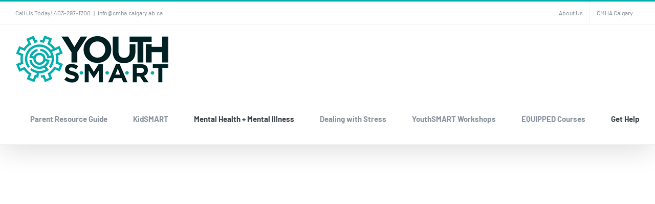

--- FILE ---
content_type: text/html; charset=UTF-8
request_url: https://www.youthsmart.ca/get-help/
body_size: 27573
content:
<!DOCTYPE html>
<html class="avada-html-layout-wide avada-html-header-position-top avada-is-100-percent-template" lang="en-US" prefix="og: http://ogp.me/ns# fb: http://ogp.me/ns/fb#">
<head><meta http-equiv="Content-Type" content="text/html; charset=utf-8"/><script>if(navigator.userAgent.match(/MSIE|Internet Explorer/i)||navigator.userAgent.match(/Trident\/7\..*?rv:11/i)){var href=document.location.href;if(!href.match(/[?&]nowprocket/)){if(href.indexOf("?")==-1){if(href.indexOf("#")==-1){document.location.href=href+"?nowprocket=1"}else{document.location.href=href.replace("#","?nowprocket=1#")}}else{if(href.indexOf("#")==-1){document.location.href=href+"&nowprocket=1"}else{document.location.href=href.replace("#","&nowprocket=1#")}}}}</script><script>(()=>{class RocketLazyLoadScripts{constructor(){this.v="2.0.4",this.userEvents=["keydown","keyup","mousedown","mouseup","mousemove","mouseover","mouseout","touchmove","touchstart","touchend","touchcancel","wheel","click","dblclick","input"],this.attributeEvents=["onblur","onclick","oncontextmenu","ondblclick","onfocus","onmousedown","onmouseenter","onmouseleave","onmousemove","onmouseout","onmouseover","onmouseup","onmousewheel","onscroll","onsubmit"]}async t(){this.i(),this.o(),/iP(ad|hone)/.test(navigator.userAgent)&&this.h(),this.u(),this.l(this),this.m(),this.k(this),this.p(this),this._(),await Promise.all([this.R(),this.L()]),this.lastBreath=Date.now(),this.S(this),this.P(),this.D(),this.O(),this.M(),await this.C(this.delayedScripts.normal),await this.C(this.delayedScripts.defer),await this.C(this.delayedScripts.async),await this.T(),await this.F(),await this.j(),await this.A(),window.dispatchEvent(new Event("rocket-allScriptsLoaded")),this.everythingLoaded=!0,this.lastTouchEnd&&await new Promise(t=>setTimeout(t,500-Date.now()+this.lastTouchEnd)),this.I(),this.H(),this.U(),this.W()}i(){this.CSPIssue=sessionStorage.getItem("rocketCSPIssue"),document.addEventListener("securitypolicyviolation",t=>{this.CSPIssue||"script-src-elem"!==t.violatedDirective||"data"!==t.blockedURI||(this.CSPIssue=!0,sessionStorage.setItem("rocketCSPIssue",!0))},{isRocket:!0})}o(){window.addEventListener("pageshow",t=>{this.persisted=t.persisted,this.realWindowLoadedFired=!0},{isRocket:!0}),window.addEventListener("pagehide",()=>{this.onFirstUserAction=null},{isRocket:!0})}h(){let t;function e(e){t=e}window.addEventListener("touchstart",e,{isRocket:!0}),window.addEventListener("touchend",function i(o){o.changedTouches[0]&&t.changedTouches[0]&&Math.abs(o.changedTouches[0].pageX-t.changedTouches[0].pageX)<10&&Math.abs(o.changedTouches[0].pageY-t.changedTouches[0].pageY)<10&&o.timeStamp-t.timeStamp<200&&(window.removeEventListener("touchstart",e,{isRocket:!0}),window.removeEventListener("touchend",i,{isRocket:!0}),"INPUT"===o.target.tagName&&"text"===o.target.type||(o.target.dispatchEvent(new TouchEvent("touchend",{target:o.target,bubbles:!0})),o.target.dispatchEvent(new MouseEvent("mouseover",{target:o.target,bubbles:!0})),o.target.dispatchEvent(new PointerEvent("click",{target:o.target,bubbles:!0,cancelable:!0,detail:1,clientX:o.changedTouches[0].clientX,clientY:o.changedTouches[0].clientY})),event.preventDefault()))},{isRocket:!0})}q(t){this.userActionTriggered||("mousemove"!==t.type||this.firstMousemoveIgnored?"keyup"===t.type||"mouseover"===t.type||"mouseout"===t.type||(this.userActionTriggered=!0,this.onFirstUserAction&&this.onFirstUserAction()):this.firstMousemoveIgnored=!0),"click"===t.type&&t.preventDefault(),t.stopPropagation(),t.stopImmediatePropagation(),"touchstart"===this.lastEvent&&"touchend"===t.type&&(this.lastTouchEnd=Date.now()),"click"===t.type&&(this.lastTouchEnd=0),this.lastEvent=t.type,t.composedPath&&t.composedPath()[0].getRootNode()instanceof ShadowRoot&&(t.rocketTarget=t.composedPath()[0]),this.savedUserEvents.push(t)}u(){this.savedUserEvents=[],this.userEventHandler=this.q.bind(this),this.userEvents.forEach(t=>window.addEventListener(t,this.userEventHandler,{passive:!1,isRocket:!0})),document.addEventListener("visibilitychange",this.userEventHandler,{isRocket:!0})}U(){this.userEvents.forEach(t=>window.removeEventListener(t,this.userEventHandler,{passive:!1,isRocket:!0})),document.removeEventListener("visibilitychange",this.userEventHandler,{isRocket:!0}),this.savedUserEvents.forEach(t=>{(t.rocketTarget||t.target).dispatchEvent(new window[t.constructor.name](t.type,t))})}m(){const t="return false",e=Array.from(this.attributeEvents,t=>"data-rocket-"+t),i="["+this.attributeEvents.join("],[")+"]",o="[data-rocket-"+this.attributeEvents.join("],[data-rocket-")+"]",s=(e,i,o)=>{o&&o!==t&&(e.setAttribute("data-rocket-"+i,o),e["rocket"+i]=new Function("event",o),e.setAttribute(i,t))};new MutationObserver(t=>{for(const n of t)"attributes"===n.type&&(n.attributeName.startsWith("data-rocket-")||this.everythingLoaded?n.attributeName.startsWith("data-rocket-")&&this.everythingLoaded&&this.N(n.target,n.attributeName.substring(12)):s(n.target,n.attributeName,n.target.getAttribute(n.attributeName))),"childList"===n.type&&n.addedNodes.forEach(t=>{if(t.nodeType===Node.ELEMENT_NODE)if(this.everythingLoaded)for(const i of[t,...t.querySelectorAll(o)])for(const t of i.getAttributeNames())e.includes(t)&&this.N(i,t.substring(12));else for(const e of[t,...t.querySelectorAll(i)])for(const t of e.getAttributeNames())this.attributeEvents.includes(t)&&s(e,t,e.getAttribute(t))})}).observe(document,{subtree:!0,childList:!0,attributeFilter:[...this.attributeEvents,...e]})}I(){this.attributeEvents.forEach(t=>{document.querySelectorAll("[data-rocket-"+t+"]").forEach(e=>{this.N(e,t)})})}N(t,e){const i=t.getAttribute("data-rocket-"+e);i&&(t.setAttribute(e,i),t.removeAttribute("data-rocket-"+e))}k(t){Object.defineProperty(HTMLElement.prototype,"onclick",{get(){return this.rocketonclick||null},set(e){this.rocketonclick=e,this.setAttribute(t.everythingLoaded?"onclick":"data-rocket-onclick","this.rocketonclick(event)")}})}S(t){function e(e,i){let o=e[i];e[i]=null,Object.defineProperty(e,i,{get:()=>o,set(s){t.everythingLoaded?o=s:e["rocket"+i]=o=s}})}e(document,"onreadystatechange"),e(window,"onload"),e(window,"onpageshow");try{Object.defineProperty(document,"readyState",{get:()=>t.rocketReadyState,set(e){t.rocketReadyState=e},configurable:!0}),document.readyState="loading"}catch(t){console.log("WPRocket DJE readyState conflict, bypassing")}}l(t){this.originalAddEventListener=EventTarget.prototype.addEventListener,this.originalRemoveEventListener=EventTarget.prototype.removeEventListener,this.savedEventListeners=[],EventTarget.prototype.addEventListener=function(e,i,o){o&&o.isRocket||!t.B(e,this)&&!t.userEvents.includes(e)||t.B(e,this)&&!t.userActionTriggered||e.startsWith("rocket-")||t.everythingLoaded?t.originalAddEventListener.call(this,e,i,o):(t.savedEventListeners.push({target:this,remove:!1,type:e,func:i,options:o}),"mouseenter"!==e&&"mouseleave"!==e||t.originalAddEventListener.call(this,e,t.savedUserEvents.push,o))},EventTarget.prototype.removeEventListener=function(e,i,o){o&&o.isRocket||!t.B(e,this)&&!t.userEvents.includes(e)||t.B(e,this)&&!t.userActionTriggered||e.startsWith("rocket-")||t.everythingLoaded?t.originalRemoveEventListener.call(this,e,i,o):t.savedEventListeners.push({target:this,remove:!0,type:e,func:i,options:o})}}J(t,e){this.savedEventListeners=this.savedEventListeners.filter(i=>{let o=i.type,s=i.target||window;return e!==o||t!==s||(this.B(o,s)&&(i.type="rocket-"+o),this.$(i),!1)})}H(){EventTarget.prototype.addEventListener=this.originalAddEventListener,EventTarget.prototype.removeEventListener=this.originalRemoveEventListener,this.savedEventListeners.forEach(t=>this.$(t))}$(t){t.remove?this.originalRemoveEventListener.call(t.target,t.type,t.func,t.options):this.originalAddEventListener.call(t.target,t.type,t.func,t.options)}p(t){let e;function i(e){return t.everythingLoaded?e:e.split(" ").map(t=>"load"===t||t.startsWith("load.")?"rocket-jquery-load":t).join(" ")}function o(o){function s(e){const s=o.fn[e];o.fn[e]=o.fn.init.prototype[e]=function(){return this[0]===window&&t.userActionTriggered&&("string"==typeof arguments[0]||arguments[0]instanceof String?arguments[0]=i(arguments[0]):"object"==typeof arguments[0]&&Object.keys(arguments[0]).forEach(t=>{const e=arguments[0][t];delete arguments[0][t],arguments[0][i(t)]=e})),s.apply(this,arguments),this}}if(o&&o.fn&&!t.allJQueries.includes(o)){const e={DOMContentLoaded:[],"rocket-DOMContentLoaded":[]};for(const t in e)document.addEventListener(t,()=>{e[t].forEach(t=>t())},{isRocket:!0});o.fn.ready=o.fn.init.prototype.ready=function(i){function s(){parseInt(o.fn.jquery)>2?setTimeout(()=>i.bind(document)(o)):i.bind(document)(o)}return"function"==typeof i&&(t.realDomReadyFired?!t.userActionTriggered||t.fauxDomReadyFired?s():e["rocket-DOMContentLoaded"].push(s):e.DOMContentLoaded.push(s)),o([])},s("on"),s("one"),s("off"),t.allJQueries.push(o)}e=o}t.allJQueries=[],o(window.jQuery),Object.defineProperty(window,"jQuery",{get:()=>e,set(t){o(t)}})}P(){const t=new Map;document.write=document.writeln=function(e){const i=document.currentScript,o=document.createRange(),s=i.parentElement;let n=t.get(i);void 0===n&&(n=i.nextSibling,t.set(i,n));const c=document.createDocumentFragment();o.setStart(c,0),c.appendChild(o.createContextualFragment(e)),s.insertBefore(c,n)}}async R(){return new Promise(t=>{this.userActionTriggered?t():this.onFirstUserAction=t})}async L(){return new Promise(t=>{document.addEventListener("DOMContentLoaded",()=>{this.realDomReadyFired=!0,t()},{isRocket:!0})})}async j(){return this.realWindowLoadedFired?Promise.resolve():new Promise(t=>{window.addEventListener("load",t,{isRocket:!0})})}M(){this.pendingScripts=[];this.scriptsMutationObserver=new MutationObserver(t=>{for(const e of t)e.addedNodes.forEach(t=>{"SCRIPT"!==t.tagName||t.noModule||t.isWPRocket||this.pendingScripts.push({script:t,promise:new Promise(e=>{const i=()=>{const i=this.pendingScripts.findIndex(e=>e.script===t);i>=0&&this.pendingScripts.splice(i,1),e()};t.addEventListener("load",i,{isRocket:!0}),t.addEventListener("error",i,{isRocket:!0}),setTimeout(i,1e3)})})})}),this.scriptsMutationObserver.observe(document,{childList:!0,subtree:!0})}async F(){await this.X(),this.pendingScripts.length?(await this.pendingScripts[0].promise,await this.F()):this.scriptsMutationObserver.disconnect()}D(){this.delayedScripts={normal:[],async:[],defer:[]},document.querySelectorAll("script[type$=rocketlazyloadscript]").forEach(t=>{t.hasAttribute("data-rocket-src")?t.hasAttribute("async")&&!1!==t.async?this.delayedScripts.async.push(t):t.hasAttribute("defer")&&!1!==t.defer||"module"===t.getAttribute("data-rocket-type")?this.delayedScripts.defer.push(t):this.delayedScripts.normal.push(t):this.delayedScripts.normal.push(t)})}async _(){await this.L();let t=[];document.querySelectorAll("script[type$=rocketlazyloadscript][data-rocket-src]").forEach(e=>{let i=e.getAttribute("data-rocket-src");if(i&&!i.startsWith("data:")){i.startsWith("//")&&(i=location.protocol+i);try{const o=new URL(i).origin;o!==location.origin&&t.push({src:o,crossOrigin:e.crossOrigin||"module"===e.getAttribute("data-rocket-type")})}catch(t){}}}),t=[...new Map(t.map(t=>[JSON.stringify(t),t])).values()],this.Y(t,"preconnect")}async G(t){if(await this.K(),!0!==t.noModule||!("noModule"in HTMLScriptElement.prototype))return new Promise(e=>{let i;function o(){(i||t).setAttribute("data-rocket-status","executed"),e()}try{if(navigator.userAgent.includes("Firefox/")||""===navigator.vendor||this.CSPIssue)i=document.createElement("script"),[...t.attributes].forEach(t=>{let e=t.nodeName;"type"!==e&&("data-rocket-type"===e&&(e="type"),"data-rocket-src"===e&&(e="src"),i.setAttribute(e,t.nodeValue))}),t.text&&(i.text=t.text),t.nonce&&(i.nonce=t.nonce),i.hasAttribute("src")?(i.addEventListener("load",o,{isRocket:!0}),i.addEventListener("error",()=>{i.setAttribute("data-rocket-status","failed-network"),e()},{isRocket:!0}),setTimeout(()=>{i.isConnected||e()},1)):(i.text=t.text,o()),i.isWPRocket=!0,t.parentNode.replaceChild(i,t);else{const i=t.getAttribute("data-rocket-type"),s=t.getAttribute("data-rocket-src");i?(t.type=i,t.removeAttribute("data-rocket-type")):t.removeAttribute("type"),t.addEventListener("load",o,{isRocket:!0}),t.addEventListener("error",i=>{this.CSPIssue&&i.target.src.startsWith("data:")?(console.log("WPRocket: CSP fallback activated"),t.removeAttribute("src"),this.G(t).then(e)):(t.setAttribute("data-rocket-status","failed-network"),e())},{isRocket:!0}),s?(t.fetchPriority="high",t.removeAttribute("data-rocket-src"),t.src=s):t.src="data:text/javascript;base64,"+window.btoa(unescape(encodeURIComponent(t.text)))}}catch(i){t.setAttribute("data-rocket-status","failed-transform"),e()}});t.setAttribute("data-rocket-status","skipped")}async C(t){const e=t.shift();return e?(e.isConnected&&await this.G(e),this.C(t)):Promise.resolve()}O(){this.Y([...this.delayedScripts.normal,...this.delayedScripts.defer,...this.delayedScripts.async],"preload")}Y(t,e){this.trash=this.trash||[];let i=!0;var o=document.createDocumentFragment();t.forEach(t=>{const s=t.getAttribute&&t.getAttribute("data-rocket-src")||t.src;if(s&&!s.startsWith("data:")){const n=document.createElement("link");n.href=s,n.rel=e,"preconnect"!==e&&(n.as="script",n.fetchPriority=i?"high":"low"),t.getAttribute&&"module"===t.getAttribute("data-rocket-type")&&(n.crossOrigin=!0),t.crossOrigin&&(n.crossOrigin=t.crossOrigin),t.integrity&&(n.integrity=t.integrity),t.nonce&&(n.nonce=t.nonce),o.appendChild(n),this.trash.push(n),i=!1}}),document.head.appendChild(o)}W(){this.trash.forEach(t=>t.remove())}async T(){try{document.readyState="interactive"}catch(t){}this.fauxDomReadyFired=!0;try{await this.K(),this.J(document,"readystatechange"),document.dispatchEvent(new Event("rocket-readystatechange")),await this.K(),document.rocketonreadystatechange&&document.rocketonreadystatechange(),await this.K(),this.J(document,"DOMContentLoaded"),document.dispatchEvent(new Event("rocket-DOMContentLoaded")),await this.K(),this.J(window,"DOMContentLoaded"),window.dispatchEvent(new Event("rocket-DOMContentLoaded"))}catch(t){console.error(t)}}async A(){try{document.readyState="complete"}catch(t){}try{await this.K(),this.J(document,"readystatechange"),document.dispatchEvent(new Event("rocket-readystatechange")),await this.K(),document.rocketonreadystatechange&&document.rocketonreadystatechange(),await this.K(),this.J(window,"load"),window.dispatchEvent(new Event("rocket-load")),await this.K(),window.rocketonload&&window.rocketonload(),await this.K(),this.allJQueries.forEach(t=>t(window).trigger("rocket-jquery-load")),await this.K(),this.J(window,"pageshow");const t=new Event("rocket-pageshow");t.persisted=this.persisted,window.dispatchEvent(t),await this.K(),window.rocketonpageshow&&window.rocketonpageshow({persisted:this.persisted})}catch(t){console.error(t)}}async K(){Date.now()-this.lastBreath>45&&(await this.X(),this.lastBreath=Date.now())}async X(){return document.hidden?new Promise(t=>setTimeout(t)):new Promise(t=>requestAnimationFrame(t))}B(t,e){return e===document&&"readystatechange"===t||(e===document&&"DOMContentLoaded"===t||(e===window&&"DOMContentLoaded"===t||(e===window&&"load"===t||e===window&&"pageshow"===t)))}static run(){(new RocketLazyLoadScripts).t()}}RocketLazyLoadScripts.run()})();</script>
	<meta http-equiv="X-UA-Compatible" content="IE=edge" />
	
	<meta name="viewport" content="width=device-width, initial-scale=1" />
	<meta name='robots' content='index, follow, max-image-preview:large, max-snippet:-1, max-video-preview:-1' />

	<!-- This site is optimized with the Yoast SEO plugin v26.5 - https://yoast.com/wordpress/plugins/seo/ -->
	<title>Get Help - YouthSMART</title>
	<link rel="canonical" href="https://youthsmart.ca/get-help/" />
	<meta property="og:locale" content="en_US" />
	<meta property="og:type" content="article" />
	<meta property="og:title" content="Get Help - YouthSMART" />
	<meta property="og:url" content="https://youthsmart.ca/get-help/" />
	<meta property="og:site_name" content="YouthSMART" />
	<meta property="article:modified_time" content="2025-05-12T23:31:39+00:00" />
	<meta name="twitter:card" content="summary_large_image" />
	<meta name="twitter:label1" content="Est. reading time" />
	<meta name="twitter:data1" content="7 minutes" />
	<script type="application/ld+json" class="yoast-schema-graph">{"@context":"https://schema.org","@graph":[{"@type":"WebPage","@id":"https://youthsmart.ca/get-help/","url":"https://youthsmart.ca/get-help/","name":"Get Help - YouthSMART","isPartOf":{"@id":"https://www.youthsmart.ca/#website"},"datePublished":"2018-09-02T20:15:30+00:00","dateModified":"2025-05-12T23:31:39+00:00","breadcrumb":{"@id":"https://youthsmart.ca/get-help/#breadcrumb"},"inLanguage":"en-US","potentialAction":[{"@type":"ReadAction","target":["https://youthsmart.ca/get-help/"]}]},{"@type":"BreadcrumbList","@id":"https://youthsmart.ca/get-help/#breadcrumb","itemListElement":[{"@type":"ListItem","position":1,"name":"Home","item":"https://www.youthsmart.ca/"},{"@type":"ListItem","position":2,"name":"Get Help"}]},{"@type":"WebSite","@id":"https://www.youthsmart.ca/#website","url":"https://www.youthsmart.ca/","name":"YouthSMART","description":"YouthSMART","potentialAction":[{"@type":"SearchAction","target":{"@type":"EntryPoint","urlTemplate":"https://www.youthsmart.ca/?s={search_term_string}"},"query-input":{"@type":"PropertyValueSpecification","valueRequired":true,"valueName":"search_term_string"}}],"inLanguage":"en-US"}]}</script>
	<!-- / Yoast SEO plugin. -->



<link rel="alternate" type="application/rss+xml" title="YouthSMART &raquo; Feed" href="https://www.youthsmart.ca/feed/" />
<link rel="alternate" type="application/rss+xml" title="YouthSMART &raquo; Comments Feed" href="https://www.youthsmart.ca/comments/feed/" />
					<link rel="shortcut icon" href="https://youthsmart.hikedigital.ca/wp-content/uploads/2018/09/favicon32.png" type="image/x-icon" />
		
					<!-- For iPhone -->
			<link rel="apple-touch-icon" href="https://youthsmart.hikedigital.ca/wp-content/uploads/2018/09/favicon57.png">
		
					<!-- For iPhone Retina display -->
			<link rel="apple-touch-icon" sizes="180x180" href="https://youthsmart.hikedigital.ca/wp-content/uploads/2018/09/favicon114.png">
		
					<!-- For iPad -->
			<link rel="apple-touch-icon" sizes="152x152" href="https://youthsmart.hikedigital.ca/wp-content/uploads/2018/09/favicon72.png">
		
					<!-- For iPad Retina display -->
			<link rel="apple-touch-icon" sizes="167x167" href="https://youthsmart.hikedigital.ca/wp-content/uploads/2018/09/favicon144.png">
		
		<link rel="alternate" title="oEmbed (JSON)" type="application/json+oembed" href="https://www.youthsmart.ca/wp-json/oembed/1.0/embed?url=https%3A%2F%2Fwww.youthsmart.ca%2Fget-help%2F" />
<link rel="alternate" title="oEmbed (XML)" type="text/xml+oembed" href="https://www.youthsmart.ca/wp-json/oembed/1.0/embed?url=https%3A%2F%2Fwww.youthsmart.ca%2Fget-help%2F&#038;format=xml" />

		<meta property="og:title" content="Get Help"/>
		<meta property="og:type" content="article"/>
		<meta property="og:url" content="https://www.youthsmart.ca/get-help/"/>
		<meta property="og:site_name" content="YouthSMART"/>
		<meta property="og:description" content="Get Help  You are not alone. There is help.
Our Resources
CMHA Calgary: www.cmha.calgary.ab.ca
Recovery College: www.recoverycollegecalgary.ca
CMHA National: www.cmha.ca 
Support Resources
9-8-8 Suicide Crisis Helpline: Call or Text 9-8-8 or visit https://988.ca 
Distress Centre"/>

									<meta property="og:image" content="/wp-content/uploads/2018/08/CMHA-YouthSmart-Logo.png"/>
							<style id='wp-img-auto-sizes-contain-inline-css' type='text/css'>
img:is([sizes=auto i],[sizes^="auto," i]){contain-intrinsic-size:3000px 1500px}
/*# sourceURL=wp-img-auto-sizes-contain-inline-css */
</style>
<style id='wp-emoji-styles-inline-css' type='text/css'>

	img.wp-smiley, img.emoji {
		display: inline !important;
		border: none !important;
		box-shadow: none !important;
		height: 1em !important;
		width: 1em !important;
		margin: 0 0.07em !important;
		vertical-align: -0.1em !important;
		background: none !important;
		padding: 0 !important;
	}
/*# sourceURL=wp-emoji-styles-inline-css */
</style>
<style id='classic-theme-styles-inline-css' type='text/css'>
/*! This file is auto-generated */
.wp-block-button__link{color:#fff;background-color:#32373c;border-radius:9999px;box-shadow:none;text-decoration:none;padding:calc(.667em + 2px) calc(1.333em + 2px);font-size:1.125em}.wp-block-file__button{background:#32373c;color:#fff;text-decoration:none}
/*# sourceURL=/wp-includes/css/classic-themes.min.css */
</style>
<link rel='stylesheet' id='GP_Custom_Forms-css' href='/wp-content/plugins/before-and-after/include/lib/GP_Custom_Forms/assets/css/gp_custom_forms.css?ver=6.9' type='text/css' media='all' />
<link rel='stylesheet' id='GP_Custom_Forms_RateIt-css' href='/wp-content/plugins/before-and-after/include/lib/GP_Custom_Forms/assets/rateit/rateit.css?ver=6.9' type='text/css' media='all' />
<link rel='stylesheet' id='qtip2css-css' href='/wp-content/plugins/wordpress-tooltips/js/qtip2/jquery.qtip.min.css?ver=6.9' type='text/css' media='all' />
<link rel='stylesheet' id='directorycss-css' href='/wp-content/plugins/wordpress-tooltips/js/jdirectory/directory.min.css?ver=6.9' type='text/css' media='all' />
<link rel='stylesheet' id='child-style-css' href='/wp-content/themes/Avada-Child-Theme/style.css?ver=1.0' type='text/css' media='all' />
<link rel='stylesheet' id='app-style-css' href='/wp-content/themes/Avada-Child-Theme/public/css/app.css?ver=1.0' type='text/css' media='all' />
<link rel='stylesheet' id='fusion-dynamic-css-css' href='/wp-content/uploads/fusion-styles/1bad8b1d7911b7f70ff932646dafcb60.min.css?ver=3.3.1' type='text/css' media='all' />
<link rel='stylesheet' id='avada-max-1c-css' href='/wp-content/themes/Avada/assets/css/media/max-1c.min.css?ver=7.3.1' type='text/css' media='only screen and (max-width: 640px)' />
<link rel='stylesheet' id='avada-max-2c-css' href='/wp-content/themes/Avada/assets/css/media/max-2c.min.css?ver=7.3.1' type='text/css' media='only screen and (max-width: 832px)' />
<link rel='stylesheet' id='avada-min-2c-max-3c-css' href='/wp-content/themes/Avada/assets/css/media/min-2c-max-3c.min.css?ver=7.3.1' type='text/css' media='only screen and (min-width: 832px) and (max-width: 1024px)' />
<link rel='stylesheet' id='avada-min-3c-max-4c-css' href='/wp-content/themes/Avada/assets/css/media/min-3c-max-4c.min.css?ver=7.3.1' type='text/css' media='only screen and (min-width: 1024px) and (max-width: 1216px)' />
<link rel='stylesheet' id='avada-min-4c-max-5c-css' href='/wp-content/themes/Avada/assets/css/media/min-4c-max-5c.min.css?ver=7.3.1' type='text/css' media='only screen and (min-width: 1216px) and (max-width: 1408px)' />
<link rel='stylesheet' id='avada-min-5c-max-6c-css' href='/wp-content/themes/Avada/assets/css/media/min-5c-max-6c.min.css?ver=7.3.1' type='text/css' media='only screen and (min-width: 1408px) and (max-width: 1600px)' />
<link rel='stylesheet' id='avada-min-shbp-css' href='/wp-content/themes/Avada/assets/css/media/min-shbp.min.css?ver=7.3.1' type='text/css' media='only screen and (min-width: 1001px)' />
<link rel='stylesheet' id='avada-min-shbp-header-legacy-css' href='/wp-content/themes/Avada/assets/css/media/min-shbp-header-legacy.min.css?ver=7.3.1' type='text/css' media='only screen and (min-width: 1001px)' />
<link rel='stylesheet' id='avada-max-shbp-css' href='/wp-content/themes/Avada/assets/css/media/max-shbp.min.css?ver=7.3.1' type='text/css' media='only screen and (max-width: 1000px)' />
<link rel='stylesheet' id='avada-max-shbp-header-legacy-css' href='/wp-content/themes/Avada/assets/css/media/max-shbp-header-legacy.min.css?ver=7.3.1' type='text/css' media='only screen and (max-width: 1000px)' />
<link rel='stylesheet' id='avada-max-sh-shbp-css' href='/wp-content/themes/Avada/assets/css/media/max-sh-shbp.min.css?ver=7.3.1' type='text/css' media='only screen and (max-width: 1000px)' />
<link rel='stylesheet' id='avada-max-sh-shbp-header-legacy-css' href='/wp-content/themes/Avada/assets/css/media/max-sh-shbp-header-legacy.min.css?ver=7.3.1' type='text/css' media='only screen and (max-width: 1000px)' />
<link rel='stylesheet' id='avada-min-768-max-1024-p-css' href='/wp-content/themes/Avada/assets/css/media/min-768-max-1024-p.min.css?ver=7.3.1' type='text/css' media='only screen and (min-device-width: 768px) and (max-device-width: 1024px) and (orientation: portrait)' />
<link rel='stylesheet' id='avada-min-768-max-1024-p-header-legacy-css' href='/wp-content/themes/Avada/assets/css/media/min-768-max-1024-p-header-legacy.min.css?ver=7.3.1' type='text/css' media='only screen and (min-device-width: 768px) and (max-device-width: 1024px) and (orientation: portrait)' />
<link rel='stylesheet' id='avada-min-768-max-1024-l-css' href='/wp-content/themes/Avada/assets/css/media/min-768-max-1024-l.min.css?ver=7.3.1' type='text/css' media='only screen and (min-device-width: 768px) and (max-device-width: 1024px) and (orientation: landscape)' />
<link rel='stylesheet' id='avada-min-768-max-1024-l-header-legacy-css' href='/wp-content/themes/Avada/assets/css/media/min-768-max-1024-l-header-legacy.min.css?ver=7.3.1' type='text/css' media='only screen and (min-device-width: 768px) and (max-device-width: 1024px) and (orientation: landscape)' />
<link rel='stylesheet' id='avada-max-sh-cbp-css' href='/wp-content/themes/Avada/assets/css/media/max-sh-cbp.min.css?ver=7.3.1' type='text/css' media='only screen and (max-width: 1000px)' />
<link rel='stylesheet' id='avada-max-sh-sbp-css' href='/wp-content/themes/Avada/assets/css/media/max-sh-sbp.min.css?ver=7.3.1' type='text/css' media='only screen and (max-width: 800px)' />
<link rel='stylesheet' id='avada-max-sh-640-css' href='/wp-content/themes/Avada/assets/css/media/max-sh-640.min.css?ver=7.3.1' type='text/css' media='only screen and (max-width: 640px)' />
<link rel='stylesheet' id='avada-max-shbp-18-css' href='/wp-content/themes/Avada/assets/css/media/max-shbp-18.min.css?ver=7.3.1' type='text/css' media='only screen and (max-width: 982px)' />
<link rel='stylesheet' id='avada-max-shbp-32-css' href='/wp-content/themes/Avada/assets/css/media/max-shbp-32.min.css?ver=7.3.1' type='text/css' media='only screen and (max-width: 968px)' />
<link rel='stylesheet' id='avada-min-sh-cbp-css' href='/wp-content/themes/Avada/assets/css/media/min-sh-cbp.min.css?ver=7.3.1' type='text/css' media='only screen and (min-width: 1000px)' />
<link rel='stylesheet' id='avada-max-640-css' href='/wp-content/themes/Avada/assets/css/media/max-640.min.css?ver=7.3.1' type='text/css' media='only screen and (max-device-width: 640px)' />
<link rel='stylesheet' id='avada-max-main-css' href='/wp-content/themes/Avada/assets/css/media/max-main.min.css?ver=7.3.1' type='text/css' media='only screen and (max-width: 1600px)' />
<link rel='stylesheet' id='avada-max-cbp-css' href='/wp-content/themes/Avada/assets/css/media/max-cbp.min.css?ver=7.3.1' type='text/css' media='only screen and (max-width: 1000px)' />
<link rel='stylesheet' id='avada-max-640-gravity-css' href='/wp-content/themes/Avada/assets/css/media/max-640-gravity.min.css?ver=7.3.1' type='text/css' media='only screen and (max-device-width: 640px)' />
<link rel='stylesheet' id='avada-max-sh-cbp-gravity-css' href='/wp-content/themes/Avada/assets/css/media/max-sh-cbp-gravity.min.css?ver=7.3.1' type='text/css' media='only screen and (max-width: 1000px)' />
<link rel='stylesheet' id='avada-max-sh-cbp-cf7-css' href='/wp-content/themes/Avada/assets/css/media/max-sh-cbp-cf7.min.css?ver=7.3.1' type='text/css' media='only screen and (max-width: 1000px)' />
<link rel='stylesheet' id='avada-max-sh-cbp-eslider-css' href='/wp-content/themes/Avada/assets/css/media/max-sh-cbp-eslider.min.css?ver=7.3.1' type='text/css' media='only screen and (max-width: 1000px)' />
<link rel='stylesheet' id='avada-min-768-max-1024-p-social-sharing-css' href='/wp-content/themes/Avada/assets/css/media/min-768-max-1024-p-social-sharing.min.css?ver=7.3.1' type='text/css' media='only screen and (min-device-width: 768px) and (max-device-width: 1024px) and (orientation: portrait)' />
<link rel='stylesheet' id='avada-max-sh-640-social-sharing-css' href='/wp-content/themes/Avada/assets/css/media/max-sh-640-social-sharing.min.css?ver=7.3.1' type='text/css' media='only screen and (max-width: 640px)' />
<link rel='stylesheet' id='avada-max-640-social-sharing-css' href='/wp-content/themes/Avada/assets/css/media/max-640-social-sharing.min.css?ver=7.3.1' type='text/css' media='only screen and (max-device-width: 640px)' />
<link rel='stylesheet' id='avada-max-sh-cbp-social-sharing-css' href='/wp-content/themes/Avada/assets/css/media/max-sh-cbp-social-sharing.min.css?ver=7.3.1' type='text/css' media='only screen and (max-width: 1000px)' />
<link rel='stylesheet' id='fb-max-sh-cbp-css' href='/wp-content/plugins/fusion-builder/assets/css/media/max-sh-cbp.min.css?ver=3.3.1' type='text/css' media='only screen and (max-width: 1000px)' />
<link rel='stylesheet' id='fb-min-768-max-1024-p-css' href='/wp-content/plugins/fusion-builder/assets/css/media/min-768-max-1024-p.min.css?ver=3.3.1' type='text/css' media='only screen and (min-device-width: 768px) and (max-device-width: 1024px) and (orientation: portrait)' />
<link rel='stylesheet' id='fb-max-640-css' href='/wp-content/plugins/fusion-builder/assets/css/media/max-640.min.css?ver=3.3.1' type='text/css' media='only screen and (max-device-width: 640px)' />
<link rel='stylesheet' id='fb-max-1c-css' href='/wp-content/plugins/fusion-builder/assets/css/media/max-1c.css?ver=3.3.1' type='text/css' media='only screen and (max-width: 640px)' />
<link rel='stylesheet' id='fb-max-2c-css' href='/wp-content/plugins/fusion-builder/assets/css/media/max-2c.css?ver=3.3.1' type='text/css' media='only screen and (max-width: 832px)' />
<link rel='stylesheet' id='fb-min-2c-max-3c-css' href='/wp-content/plugins/fusion-builder/assets/css/media/min-2c-max-3c.css?ver=3.3.1' type='text/css' media='only screen and (min-width: 832px) and (max-width: 1024px)' />
<link rel='stylesheet' id='fb-min-3c-max-4c-css' href='/wp-content/plugins/fusion-builder/assets/css/media/min-3c-max-4c.css?ver=3.3.1' type='text/css' media='only screen and (min-width: 1024px) and (max-width: 1216px)' />
<link rel='stylesheet' id='fb-min-4c-max-5c-css' href='/wp-content/plugins/fusion-builder/assets/css/media/min-4c-max-5c.css?ver=3.3.1' type='text/css' media='only screen and (min-width: 1216px) and (max-width: 1408px)' />
<link rel='stylesheet' id='fb-min-5c-max-6c-css' href='/wp-content/plugins/fusion-builder/assets/css/media/min-5c-max-6c.css?ver=3.3.1' type='text/css' media='only screen and (min-width: 1408px) and (max-width: 1600px)' />
<style id='rocket-lazyload-inline-css' type='text/css'>
.rll-youtube-player{position:relative;padding-bottom:56.23%;height:0;overflow:hidden;max-width:100%;}.rll-youtube-player:focus-within{outline: 2px solid currentColor;outline-offset: 5px;}.rll-youtube-player iframe{position:absolute;top:0;left:0;width:100%;height:100%;z-index:100;background:0 0}.rll-youtube-player img{bottom:0;display:block;left:0;margin:auto;max-width:100%;width:100%;position:absolute;right:0;top:0;border:none;height:auto;-webkit-transition:.4s all;-moz-transition:.4s all;transition:.4s all}.rll-youtube-player img:hover{-webkit-filter:brightness(75%)}.rll-youtube-player .play{height:100%;width:100%;left:0;top:0;position:absolute;background:url(/wp-content/plugins/wp-rocket/assets/img/youtube.png) no-repeat center;background-color: transparent !important;cursor:pointer;border:none;}
/*# sourceURL=rocket-lazyload-inline-css */
</style>
<script type="rocketlazyloadscript" data-rocket-type="text/javascript" data-rocket-src="https://www.youthsmart.ca/wp-includes/js/jquery/jquery.min.js?ver=3.7.1" id="jquery-core-js"></script>
<script type="rocketlazyloadscript" data-rocket-type="text/javascript" data-rocket-src="https://www.youthsmart.ca/wp-includes/js/jquery/jquery-migrate.min.js?ver=3.4.1" id="jquery-migrate-js" data-rocket-defer defer></script>
<script type="rocketlazyloadscript" data-rocket-type="text/javascript" data-rocket-src="/wp-content/plugins/wordpress-tooltips/js/qtip2/jquery.qtip.min.js?ver=6.9" id="qtip2js-js" data-rocket-defer defer></script>
<script type="rocketlazyloadscript" data-rocket-type="text/javascript" data-rocket-src="/wp-content/plugins/wordpress-tooltips/js/jdirectory/jquery.directory.min.js?ver=6.9" id="directoryjs-js" data-rocket-defer defer></script>
<script type="rocketlazyloadscript" data-rocket-type="text/javascript" data-rocket-src="/wp-content/themes/Avada-Child-Theme/public/js/app.js?ver=1.0" id="app-script-js" data-rocket-defer defer></script>
<link rel="https://api.w.org/" href="https://www.youthsmart.ca/wp-json/" /><link rel="alternate" title="JSON" type="application/json" href="https://www.youthsmart.ca/wp-json/wp/v2/pages/1471" /><link rel="EditURI" type="application/rsd+xml" title="RSD" href="https://www.youthsmart.ca/xmlrpc.php?rsd" />
<meta name="generator" content="WordPress 6.9" />
<link rel='shortlink' href='https://www.youthsmart.ca/?p=1471' />
 	<script type="rocketlazyloadscript" data-rocket-type="text/javascript">	
	if(typeof jQuery=='undefined')
	{
		document.write('<'+'script src="http://www.youthsmart.ca/wp-content/plugins//wordpress-tooltips/js/qtip/jquery.js" type="text/javascript"></'+'script>');
	}
	</script>
	<script type="rocketlazyloadscript" data-rocket-type="text/javascript">

	function toolTips(whichID,theTipContent)
	{
    		theTipContent = theTipContent.replace('[[[[[','');
    		theTipContent = theTipContent.replace(']]]]]','');
    		theTipContent = theTipContent.replace('@@@@','');
    		theTipContent = theTipContent.replace('####','');
    		theTipContent = theTipContent.replace('%%%%','');
    		theTipContent = theTipContent.replace('//##','');
    		theTipContent = theTipContent.replace('##]]','');
    		    		    		    		
			jQuery(whichID).qtip
			(
				{
					content:
					{
						text:theTipContent,
												
					},
   					style:
   					{
   					   						classes:' qtip-dark wordpress-tooltip-free qtip-rounded qtip-shadow '
    				},
    				position:
    				{
    					viewport: jQuery(window),
    					my: 'bottom center',
    					at: 'top center'
    				},
					show:'mouseover',
					hide: { fixed: true, delay: 200 }
				}
			)
	}
</script>
	
	<style type="text/css">
	.tooltips_table .tooltipsall
	{
		border-bottom:none !important;
	}
	.tooltips_table span {
    color: inherit !important;
	}
	.qtip-content .tooltipsall
	{
		border-bottom:none !important;
		color: inherit !important;
	}
	
		.tooltipsincontent
	{
		border-bottom:2px dotted #888;	
	}

	.tooltipsPopupCreditLink a
	{
		color:gray;
	}	
	</style>
			<style type="text/css">
			.navitems a
			{
				text-decoration: none !important;
			}
		</style>
		<style type="text/css" id="css-fb-visibility">@media screen and (max-width: 640px){body:not(.fusion-builder-ui-wireframe) .fusion-no-small-visibility{display:none !important;}body:not(.fusion-builder-ui-wireframe) .sm-text-align-center{text-align:center !important;}body:not(.fusion-builder-ui-wireframe) .sm-text-align-left{text-align:left !important;}body:not(.fusion-builder-ui-wireframe) .sm-text-align-right{text-align:right !important;}body:not(.fusion-builder-ui-wireframe) .sm-mx-auto{margin-left:auto !important;margin-right:auto !important;}body:not(.fusion-builder-ui-wireframe) .sm-ml-auto{margin-left:auto !important;}body:not(.fusion-builder-ui-wireframe) .sm-mr-auto{margin-right:auto !important;}body:not(.fusion-builder-ui-wireframe) .fusion-absolute-position-small{position:absolute;top:auto;width:100%;}}@media screen and (min-width: 641px) and (max-width: 1024px){body:not(.fusion-builder-ui-wireframe) .fusion-no-medium-visibility{display:none !important;}body:not(.fusion-builder-ui-wireframe) .md-text-align-center{text-align:center !important;}body:not(.fusion-builder-ui-wireframe) .md-text-align-left{text-align:left !important;}body:not(.fusion-builder-ui-wireframe) .md-text-align-right{text-align:right !important;}body:not(.fusion-builder-ui-wireframe) .md-mx-auto{margin-left:auto !important;margin-right:auto !important;}body:not(.fusion-builder-ui-wireframe) .md-ml-auto{margin-left:auto !important;}body:not(.fusion-builder-ui-wireframe) .md-mr-auto{margin-right:auto !important;}body:not(.fusion-builder-ui-wireframe) .fusion-absolute-position-medium{position:absolute;top:auto;width:100%;}}@media screen and (min-width: 1025px){body:not(.fusion-builder-ui-wireframe) .fusion-no-large-visibility{display:none !important;}body:not(.fusion-builder-ui-wireframe) .lg-text-align-center{text-align:center !important;}body:not(.fusion-builder-ui-wireframe) .lg-text-align-left{text-align:left !important;}body:not(.fusion-builder-ui-wireframe) .lg-text-align-right{text-align:right !important;}body:not(.fusion-builder-ui-wireframe) .lg-mx-auto{margin-left:auto !important;margin-right:auto !important;}body:not(.fusion-builder-ui-wireframe) .lg-ml-auto{margin-left:auto !important;}body:not(.fusion-builder-ui-wireframe) .lg-mr-auto{margin-right:auto !important;}body:not(.fusion-builder-ui-wireframe) .fusion-absolute-position-large{position:absolute;top:auto;width:100%;}}</style><style type="text/css">.recentcomments a{display:inline !important;padding:0 !important;margin:0 !important;}</style><link rel="icon" href="/wp-content/uploads/2018/09/favicon144-e1657216191272-66x66.png" sizes="32x32" />
<link rel="icon" href="/wp-content/uploads/2018/09/favicon144-e1657216191272.png" sizes="192x192" />
<link rel="apple-touch-icon" href="/wp-content/uploads/2018/09/favicon144-e1657216191272.png" />
<meta name="msapplication-TileImage" content="/wp-content/uploads/2018/09/favicon144-e1657216191272.png" />
		<script type="rocketlazyloadscript" data-rocket-type="text/javascript">
			var doc = document.documentElement;
			doc.setAttribute( 'data-useragent', navigator.userAgent );
		</script>
		<noscript><style id="rocket-lazyload-nojs-css">.rll-youtube-player, [data-lazy-src]{display:none !important;}</style></noscript>
	<style id='global-styles-inline-css' type='text/css'>
:root{--wp--preset--aspect-ratio--square: 1;--wp--preset--aspect-ratio--4-3: 4/3;--wp--preset--aspect-ratio--3-4: 3/4;--wp--preset--aspect-ratio--3-2: 3/2;--wp--preset--aspect-ratio--2-3: 2/3;--wp--preset--aspect-ratio--16-9: 16/9;--wp--preset--aspect-ratio--9-16: 9/16;--wp--preset--color--black: #000000;--wp--preset--color--cyan-bluish-gray: #abb8c3;--wp--preset--color--white: #ffffff;--wp--preset--color--pale-pink: #f78da7;--wp--preset--color--vivid-red: #cf2e2e;--wp--preset--color--luminous-vivid-orange: #ff6900;--wp--preset--color--luminous-vivid-amber: #fcb900;--wp--preset--color--light-green-cyan: #7bdcb5;--wp--preset--color--vivid-green-cyan: #00d084;--wp--preset--color--pale-cyan-blue: #8ed1fc;--wp--preset--color--vivid-cyan-blue: #0693e3;--wp--preset--color--vivid-purple: #9b51e0;--wp--preset--gradient--vivid-cyan-blue-to-vivid-purple: linear-gradient(135deg,rgb(6,147,227) 0%,rgb(155,81,224) 100%);--wp--preset--gradient--light-green-cyan-to-vivid-green-cyan: linear-gradient(135deg,rgb(122,220,180) 0%,rgb(0,208,130) 100%);--wp--preset--gradient--luminous-vivid-amber-to-luminous-vivid-orange: linear-gradient(135deg,rgb(252,185,0) 0%,rgb(255,105,0) 100%);--wp--preset--gradient--luminous-vivid-orange-to-vivid-red: linear-gradient(135deg,rgb(255,105,0) 0%,rgb(207,46,46) 100%);--wp--preset--gradient--very-light-gray-to-cyan-bluish-gray: linear-gradient(135deg,rgb(238,238,238) 0%,rgb(169,184,195) 100%);--wp--preset--gradient--cool-to-warm-spectrum: linear-gradient(135deg,rgb(74,234,220) 0%,rgb(151,120,209) 20%,rgb(207,42,186) 40%,rgb(238,44,130) 60%,rgb(251,105,98) 80%,rgb(254,248,76) 100%);--wp--preset--gradient--blush-light-purple: linear-gradient(135deg,rgb(255,206,236) 0%,rgb(152,150,240) 100%);--wp--preset--gradient--blush-bordeaux: linear-gradient(135deg,rgb(254,205,165) 0%,rgb(254,45,45) 50%,rgb(107,0,62) 100%);--wp--preset--gradient--luminous-dusk: linear-gradient(135deg,rgb(255,203,112) 0%,rgb(199,81,192) 50%,rgb(65,88,208) 100%);--wp--preset--gradient--pale-ocean: linear-gradient(135deg,rgb(255,245,203) 0%,rgb(182,227,212) 50%,rgb(51,167,181) 100%);--wp--preset--gradient--electric-grass: linear-gradient(135deg,rgb(202,248,128) 0%,rgb(113,206,126) 100%);--wp--preset--gradient--midnight: linear-gradient(135deg,rgb(2,3,129) 0%,rgb(40,116,252) 100%);--wp--preset--font-size--small: 13.5px;--wp--preset--font-size--medium: 20px;--wp--preset--font-size--large: 27px;--wp--preset--font-size--x-large: 42px;--wp--preset--font-size--normal: 18px;--wp--preset--font-size--xlarge: 36px;--wp--preset--font-size--huge: 54px;--wp--preset--spacing--20: 0.44rem;--wp--preset--spacing--30: 0.67rem;--wp--preset--spacing--40: 1rem;--wp--preset--spacing--50: 1.5rem;--wp--preset--spacing--60: 2.25rem;--wp--preset--spacing--70: 3.38rem;--wp--preset--spacing--80: 5.06rem;--wp--preset--shadow--natural: 6px 6px 9px rgba(0, 0, 0, 0.2);--wp--preset--shadow--deep: 12px 12px 50px rgba(0, 0, 0, 0.4);--wp--preset--shadow--sharp: 6px 6px 0px rgba(0, 0, 0, 0.2);--wp--preset--shadow--outlined: 6px 6px 0px -3px rgb(255, 255, 255), 6px 6px rgb(0, 0, 0);--wp--preset--shadow--crisp: 6px 6px 0px rgb(0, 0, 0);}:where(.is-layout-flex){gap: 0.5em;}:where(.is-layout-grid){gap: 0.5em;}body .is-layout-flex{display: flex;}.is-layout-flex{flex-wrap: wrap;align-items: center;}.is-layout-flex > :is(*, div){margin: 0;}body .is-layout-grid{display: grid;}.is-layout-grid > :is(*, div){margin: 0;}:where(.wp-block-columns.is-layout-flex){gap: 2em;}:where(.wp-block-columns.is-layout-grid){gap: 2em;}:where(.wp-block-post-template.is-layout-flex){gap: 1.25em;}:where(.wp-block-post-template.is-layout-grid){gap: 1.25em;}.has-black-color{color: var(--wp--preset--color--black) !important;}.has-cyan-bluish-gray-color{color: var(--wp--preset--color--cyan-bluish-gray) !important;}.has-white-color{color: var(--wp--preset--color--white) !important;}.has-pale-pink-color{color: var(--wp--preset--color--pale-pink) !important;}.has-vivid-red-color{color: var(--wp--preset--color--vivid-red) !important;}.has-luminous-vivid-orange-color{color: var(--wp--preset--color--luminous-vivid-orange) !important;}.has-luminous-vivid-amber-color{color: var(--wp--preset--color--luminous-vivid-amber) !important;}.has-light-green-cyan-color{color: var(--wp--preset--color--light-green-cyan) !important;}.has-vivid-green-cyan-color{color: var(--wp--preset--color--vivid-green-cyan) !important;}.has-pale-cyan-blue-color{color: var(--wp--preset--color--pale-cyan-blue) !important;}.has-vivid-cyan-blue-color{color: var(--wp--preset--color--vivid-cyan-blue) !important;}.has-vivid-purple-color{color: var(--wp--preset--color--vivid-purple) !important;}.has-black-background-color{background-color: var(--wp--preset--color--black) !important;}.has-cyan-bluish-gray-background-color{background-color: var(--wp--preset--color--cyan-bluish-gray) !important;}.has-white-background-color{background-color: var(--wp--preset--color--white) !important;}.has-pale-pink-background-color{background-color: var(--wp--preset--color--pale-pink) !important;}.has-vivid-red-background-color{background-color: var(--wp--preset--color--vivid-red) !important;}.has-luminous-vivid-orange-background-color{background-color: var(--wp--preset--color--luminous-vivid-orange) !important;}.has-luminous-vivid-amber-background-color{background-color: var(--wp--preset--color--luminous-vivid-amber) !important;}.has-light-green-cyan-background-color{background-color: var(--wp--preset--color--light-green-cyan) !important;}.has-vivid-green-cyan-background-color{background-color: var(--wp--preset--color--vivid-green-cyan) !important;}.has-pale-cyan-blue-background-color{background-color: var(--wp--preset--color--pale-cyan-blue) !important;}.has-vivid-cyan-blue-background-color{background-color: var(--wp--preset--color--vivid-cyan-blue) !important;}.has-vivid-purple-background-color{background-color: var(--wp--preset--color--vivid-purple) !important;}.has-black-border-color{border-color: var(--wp--preset--color--black) !important;}.has-cyan-bluish-gray-border-color{border-color: var(--wp--preset--color--cyan-bluish-gray) !important;}.has-white-border-color{border-color: var(--wp--preset--color--white) !important;}.has-pale-pink-border-color{border-color: var(--wp--preset--color--pale-pink) !important;}.has-vivid-red-border-color{border-color: var(--wp--preset--color--vivid-red) !important;}.has-luminous-vivid-orange-border-color{border-color: var(--wp--preset--color--luminous-vivid-orange) !important;}.has-luminous-vivid-amber-border-color{border-color: var(--wp--preset--color--luminous-vivid-amber) !important;}.has-light-green-cyan-border-color{border-color: var(--wp--preset--color--light-green-cyan) !important;}.has-vivid-green-cyan-border-color{border-color: var(--wp--preset--color--vivid-green-cyan) !important;}.has-pale-cyan-blue-border-color{border-color: var(--wp--preset--color--pale-cyan-blue) !important;}.has-vivid-cyan-blue-border-color{border-color: var(--wp--preset--color--vivid-cyan-blue) !important;}.has-vivid-purple-border-color{border-color: var(--wp--preset--color--vivid-purple) !important;}.has-vivid-cyan-blue-to-vivid-purple-gradient-background{background: var(--wp--preset--gradient--vivid-cyan-blue-to-vivid-purple) !important;}.has-light-green-cyan-to-vivid-green-cyan-gradient-background{background: var(--wp--preset--gradient--light-green-cyan-to-vivid-green-cyan) !important;}.has-luminous-vivid-amber-to-luminous-vivid-orange-gradient-background{background: var(--wp--preset--gradient--luminous-vivid-amber-to-luminous-vivid-orange) !important;}.has-luminous-vivid-orange-to-vivid-red-gradient-background{background: var(--wp--preset--gradient--luminous-vivid-orange-to-vivid-red) !important;}.has-very-light-gray-to-cyan-bluish-gray-gradient-background{background: var(--wp--preset--gradient--very-light-gray-to-cyan-bluish-gray) !important;}.has-cool-to-warm-spectrum-gradient-background{background: var(--wp--preset--gradient--cool-to-warm-spectrum) !important;}.has-blush-light-purple-gradient-background{background: var(--wp--preset--gradient--blush-light-purple) !important;}.has-blush-bordeaux-gradient-background{background: var(--wp--preset--gradient--blush-bordeaux) !important;}.has-luminous-dusk-gradient-background{background: var(--wp--preset--gradient--luminous-dusk) !important;}.has-pale-ocean-gradient-background{background: var(--wp--preset--gradient--pale-ocean) !important;}.has-electric-grass-gradient-background{background: var(--wp--preset--gradient--electric-grass) !important;}.has-midnight-gradient-background{background: var(--wp--preset--gradient--midnight) !important;}.has-small-font-size{font-size: var(--wp--preset--font-size--small) !important;}.has-medium-font-size{font-size: var(--wp--preset--font-size--medium) !important;}.has-large-font-size{font-size: var(--wp--preset--font-size--large) !important;}.has-x-large-font-size{font-size: var(--wp--preset--font-size--x-large) !important;}
/*# sourceURL=global-styles-inline-css */
</style>
<style id='wp-block-library-inline-css' type='text/css'>
:root{--wp-block-synced-color:#7a00df;--wp-block-synced-color--rgb:122,0,223;--wp-bound-block-color:var(--wp-block-synced-color);--wp-editor-canvas-background:#ddd;--wp-admin-theme-color:#007cba;--wp-admin-theme-color--rgb:0,124,186;--wp-admin-theme-color-darker-10:#006ba1;--wp-admin-theme-color-darker-10--rgb:0,107,160.5;--wp-admin-theme-color-darker-20:#005a87;--wp-admin-theme-color-darker-20--rgb:0,90,135;--wp-admin-border-width-focus:2px}@media (min-resolution:192dpi){:root{--wp-admin-border-width-focus:1.5px}}.wp-element-button{cursor:pointer}:root .has-very-light-gray-background-color{background-color:#eee}:root .has-very-dark-gray-background-color{background-color:#313131}:root .has-very-light-gray-color{color:#eee}:root .has-very-dark-gray-color{color:#313131}:root .has-vivid-green-cyan-to-vivid-cyan-blue-gradient-background{background:linear-gradient(135deg,#00d084,#0693e3)}:root .has-purple-crush-gradient-background{background:linear-gradient(135deg,#34e2e4,#4721fb 50%,#ab1dfe)}:root .has-hazy-dawn-gradient-background{background:linear-gradient(135deg,#faaca8,#dad0ec)}:root .has-subdued-olive-gradient-background{background:linear-gradient(135deg,#fafae1,#67a671)}:root .has-atomic-cream-gradient-background{background:linear-gradient(135deg,#fdd79a,#004a59)}:root .has-nightshade-gradient-background{background:linear-gradient(135deg,#330968,#31cdcf)}:root .has-midnight-gradient-background{background:linear-gradient(135deg,#020381,#2874fc)}:root{--wp--preset--font-size--normal:16px;--wp--preset--font-size--huge:42px}.has-regular-font-size{font-size:1em}.has-larger-font-size{font-size:2.625em}.has-normal-font-size{font-size:var(--wp--preset--font-size--normal)}.has-huge-font-size{font-size:var(--wp--preset--font-size--huge)}.has-text-align-center{text-align:center}.has-text-align-left{text-align:left}.has-text-align-right{text-align:right}.has-fit-text{white-space:nowrap!important}#end-resizable-editor-section{display:none}.aligncenter{clear:both}.items-justified-left{justify-content:flex-start}.items-justified-center{justify-content:center}.items-justified-right{justify-content:flex-end}.items-justified-space-between{justify-content:space-between}.screen-reader-text{border:0;clip-path:inset(50%);height:1px;margin:-1px;overflow:hidden;padding:0;position:absolute;width:1px;word-wrap:normal!important}.screen-reader-text:focus{background-color:#ddd;clip-path:none;color:#444;display:block;font-size:1em;height:auto;left:5px;line-height:normal;padding:15px 23px 14px;text-decoration:none;top:5px;width:auto;z-index:100000}html :where(.has-border-color){border-style:solid}html :where([style*=border-top-color]){border-top-style:solid}html :where([style*=border-right-color]){border-right-style:solid}html :where([style*=border-bottom-color]){border-bottom-style:solid}html :where([style*=border-left-color]){border-left-style:solid}html :where([style*=border-width]){border-style:solid}html :where([style*=border-top-width]){border-top-style:solid}html :where([style*=border-right-width]){border-right-style:solid}html :where([style*=border-bottom-width]){border-bottom-style:solid}html :where([style*=border-left-width]){border-left-style:solid}html :where(img[class*=wp-image-]){height:auto;max-width:100%}:where(figure){margin:0 0 1em}html :where(.is-position-sticky){--wp-admin--admin-bar--position-offset:var(--wp-admin--admin-bar--height,0px)}@media screen and (max-width:600px){html :where(.is-position-sticky){--wp-admin--admin-bar--position-offset:0px}}
/*wp_block_styles_on_demand_placeholder:693d1d81671af*/
/*# sourceURL=wp-block-library-inline-css */
</style>
<style id='wp-block-library-theme-inline-css' type='text/css'>
.wp-block-audio :where(figcaption){color:#555;font-size:13px;text-align:center}.is-dark-theme .wp-block-audio :where(figcaption){color:#ffffffa6}.wp-block-audio{margin:0 0 1em}.wp-block-code{border:1px solid #ccc;border-radius:4px;font-family:Menlo,Consolas,monaco,monospace;padding:.8em 1em}.wp-block-embed :where(figcaption){color:#555;font-size:13px;text-align:center}.is-dark-theme .wp-block-embed :where(figcaption){color:#ffffffa6}.wp-block-embed{margin:0 0 1em}.blocks-gallery-caption{color:#555;font-size:13px;text-align:center}.is-dark-theme .blocks-gallery-caption{color:#ffffffa6}:root :where(.wp-block-image figcaption){color:#555;font-size:13px;text-align:center}.is-dark-theme :root :where(.wp-block-image figcaption){color:#ffffffa6}.wp-block-image{margin:0 0 1em}.wp-block-pullquote{border-bottom:4px solid;border-top:4px solid;color:currentColor;margin-bottom:1.75em}.wp-block-pullquote :where(cite),.wp-block-pullquote :where(footer),.wp-block-pullquote__citation{color:currentColor;font-size:.8125em;font-style:normal;text-transform:uppercase}.wp-block-quote{border-left:.25em solid;margin:0 0 1.75em;padding-left:1em}.wp-block-quote cite,.wp-block-quote footer{color:currentColor;font-size:.8125em;font-style:normal;position:relative}.wp-block-quote:where(.has-text-align-right){border-left:none;border-right:.25em solid;padding-left:0;padding-right:1em}.wp-block-quote:where(.has-text-align-center){border:none;padding-left:0}.wp-block-quote.is-large,.wp-block-quote.is-style-large,.wp-block-quote:where(.is-style-plain){border:none}.wp-block-search .wp-block-search__label{font-weight:700}.wp-block-search__button{border:1px solid #ccc;padding:.375em .625em}:where(.wp-block-group.has-background){padding:1.25em 2.375em}.wp-block-separator.has-css-opacity{opacity:.4}.wp-block-separator{border:none;border-bottom:2px solid;margin-left:auto;margin-right:auto}.wp-block-separator.has-alpha-channel-opacity{opacity:1}.wp-block-separator:not(.is-style-wide):not(.is-style-dots){width:100px}.wp-block-separator.has-background:not(.is-style-dots){border-bottom:none;height:1px}.wp-block-separator.has-background:not(.is-style-wide):not(.is-style-dots){height:2px}.wp-block-table{margin:0 0 1em}.wp-block-table td,.wp-block-table th{word-break:normal}.wp-block-table :where(figcaption){color:#555;font-size:13px;text-align:center}.is-dark-theme .wp-block-table :where(figcaption){color:#ffffffa6}.wp-block-video :where(figcaption){color:#555;font-size:13px;text-align:center}.is-dark-theme .wp-block-video :where(figcaption){color:#ffffffa6}.wp-block-video{margin:0 0 1em}:root :where(.wp-block-template-part.has-background){margin-bottom:0;margin-top:0;padding:1.25em 2.375em}
/*# sourceURL=/wp-includes/css/dist/block-library/theme.min.css */
</style>
<meta name="generator" content="WP Rocket 3.20.2" data-wpr-features="wpr_delay_js wpr_defer_js wpr_lazyload_images wpr_lazyload_iframes wpr_desktop" /></head>

<body class="wp-singular page-template page-template-100-width page-template-100-width-php page page-id-1471 page-parent wp-theme-Avada wp-child-theme-Avada-Child-Theme fusion-image-hovers fusion-pagination-sizing fusion-button_size-large fusion-button_type-flat fusion-button_span-no avada-image-rollover-circle-no avada-image-rollover-yes avada-image-rollover-direction-fade fusion-body ltr no-tablet-sticky-header no-mobile-sticky-header no-mobile-slidingbar no-mobile-totop avada-has-rev-slider-styles fusion-disable-outline fusion-sub-menu-fade mobile-logo-pos-left layout-wide-mode avada-has-boxed-modal-shadow- layout-scroll-offset-full avada-has-zero-margin-offset-top fusion-top-header menu-text-align-center mobile-menu-design-flyout fusion-show-pagination-text fusion-header-layout-v2 avada-responsive avada-footer-fx-none avada-menu-highlight-style-bar fusion-search-form-classic fusion-main-menu-search-overlay fusion-avatar-square avada-dropdown-styles avada-blog-layout-grid avada-blog-archive-layout-grid avada-header-shadow-yes avada-menu-icon-position-left avada-has-megamenu-shadow avada-has-header-100-width avada-has-pagetitle-bg-full avada-has-mobile-menu-search avada-has-100-footer avada-has-breadcrumb-mobile-hidden avada-has-titlebar-hide avada-social-full-transparent avada-has-pagination-padding avada-flyout-menu-direction-fade avada-ec-views-v1" >
		<!-- Google Tag Manager -->
	<script type="rocketlazyloadscript">(function(w,d,s,l,i){w[l]=w[l]||[];w[l].push({'gtm.start':
	new Date().getTime(),event:'gtm.js'});var f=d.getElementsByTagName(s)[0],
	j=d.createElement(s),dl=l!='dataLayer'?'&l='+l:'';j.async=true;j.src=
	'https://www.googletagmanager.com/gtm.js?id='+i+dl;f.parentNode.insertBefore(j,f);
	})(window,document,'script','dataLayer','GTM-K2BG55P');</script>
	<!-- End Google Tag Manager -->
	<!-- Google Tag Manager (noscript) -->
	<noscript><iframe src="https://www.googletagmanager.com/ns.html?id=GTM-K2BG55P"
	height="0" width="0" style="display:none;visibility:hidden"></iframe></noscript>
	<!-- End Google Tag Manager (noscript) -->
		<a class="skip-link screen-reader-text" href="#content">Skip to content</a>

	<div data-rocket-location-hash="1bedd667ccdb0f2ae6123868cb70086e" id="boxed-wrapper">
		<div data-rocket-location-hash="b1442f59c265aa2639adac9fdca859b8" class="fusion-sides-frame"></div>
		<div data-rocket-location-hash="d852c703592ce5efb3a1a00f189e5f43" id="wrapper" class="fusion-wrapper">
			<div data-rocket-location-hash="fb9109c6b873dadc49aa5d339143365e" id="home" style="position:relative;top:-1px;"></div>
			
				
			<header data-rocket-location-hash="7f3e64fb5ec4cb0cb2af743156c4d2c6" class="fusion-header-wrapper fusion-header-shadow">
				<div class="fusion-header-v2 fusion-logo-alignment fusion-logo-left fusion-sticky-menu-1 fusion-sticky-logo-1 fusion-mobile-logo-1  fusion-mobile-menu-design-flyout fusion-header-has-flyout-menu">
					
<div class="fusion-secondary-header">
	<div class="fusion-row">
					<div class="fusion-alignleft">
				<div class="fusion-contact-info"><span class="fusion-contact-info-phone-number">Call Us Today! 403-297-1700</span><span class="fusion-header-separator">|</span><span class="fusion-contact-info-email-address"><a href="mailto:i&#110;&#102;&#111;&#64;c&#109;ha.calgary&#46;&#97;b.&#99;a">i&#110;&#102;&#111;&#64;c&#109;ha.calgary&#46;&#97;b.&#99;a</a></span></div>			</div>
							<div class="fusion-alignright">
				<nav class="fusion-secondary-menu" role="navigation" aria-label="Secondary Menu"><ul id="menu-top-navigation" class="menu"><li  id="menu-item-1267"  class="menu-item menu-item-type-post_type menu-item-object-page menu-item-1267"  data-item-id="1267"><a  href="https://www.youthsmart.ca/about-us/" class="fusion-bar-highlight"><span class="menu-text">About Us</span></a></li><li  id="menu-item-1269"  class="menu-item menu-item-type-custom menu-item-object-custom menu-item-1269"  data-item-id="1269"><a  href="http://cmha.calgary.ab.ca" class="fusion-bar-highlight"><span class="menu-text">CMHA Calgary</span></a></li></ul></nav><nav class="fusion-mobile-nav-holder fusion-mobile-menu-text-align-left" aria-label="Secondary Mobile Menu"></nav>			</div>
			</div>
</div>
<div class="fusion-header-sticky-height"></div>
<div class="fusion-header">
	<div class="fusion-row">
					<div class="fusion-header-has-flyout-menu-content">
					<div class="fusion-logo" data-margin-top="20px" data-margin-bottom="20px" data-margin-left="0px" data-margin-right="0px">
			<a class="fusion-logo-link"  href="https://www.youthsmart.ca/" >

						<!-- standard logo -->
			<img src="data:image/svg+xml,%3Csvg%20xmlns='http://www.w3.org/2000/svg'%20viewBox='0%200%20300%2095'%3E%3C/svg%3E" data-lazy-srcset="/wp-content/uploads/2018/08/CMHA-YouthSmart-Logo.png 1x, /wp-content/uploads/2018/08/CMHA-YouthSmart-Logo-300x95.png 2x" width="300" height="95" style="max-height:95px;height:auto;" alt="YouthSMART Logo" data-retina_logo_url="/wp-content/uploads/2018/08/CMHA-YouthSmart-Logo-300x95.png" class="fusion-standard-logo" data-lazy-src="/wp-content/uploads/2018/08/CMHA-YouthSmart-Logo.png" /><noscript><img src="/wp-content/uploads/2018/08/CMHA-YouthSmart-Logo.png" srcset="/wp-content/uploads/2018/08/CMHA-YouthSmart-Logo.png 1x, /wp-content/uploads/2018/08/CMHA-YouthSmart-Logo-300x95.png 2x" width="300" height="95" style="max-height:95px;height:auto;" alt="YouthSMART Logo" data-retina_logo_url="/wp-content/uploads/2018/08/CMHA-YouthSmart-Logo-300x95.png" class="fusion-standard-logo" /></noscript>

											<!-- mobile logo -->
				<img src="data:image/svg+xml,%3Csvg%20xmlns='http://www.w3.org/2000/svg'%20viewBox='0%200%20300%2095'%3E%3C/svg%3E" data-lazy-srcset="/wp-content/uploads/2018/08/CMHA-YouthSmart-Logo.png 1x, /wp-content/uploads/2018/08/CMHA-YouthSmart-Logo-300x95.png 2x" width="300" height="95" style="max-height:95px;height:auto;" alt="YouthSMART Logo" data-retina_logo_url="/wp-content/uploads/2018/08/CMHA-YouthSmart-Logo-300x95.png" class="fusion-mobile-logo" data-lazy-src="/wp-content/uploads/2018/08/CMHA-YouthSmart-Logo.png" /><noscript><img src="/wp-content/uploads/2018/08/CMHA-YouthSmart-Logo.png" srcset="/wp-content/uploads/2018/08/CMHA-YouthSmart-Logo.png 1x, /wp-content/uploads/2018/08/CMHA-YouthSmart-Logo-300x95.png 2x" width="300" height="95" style="max-height:95px;height:auto;" alt="YouthSMART Logo" data-retina_logo_url="/wp-content/uploads/2018/08/CMHA-YouthSmart-Logo-300x95.png" class="fusion-mobile-logo" /></noscript>
			
											<!-- sticky header logo -->
				<img src="data:image/svg+xml,%3Csvg%20xmlns='http://www.w3.org/2000/svg'%20viewBox='0%200%20300%2095'%3E%3C/svg%3E" data-lazy-srcset="/wp-content/uploads/2018/08/CMHA-YouthSmart-Logo.png 1x, /wp-content/uploads/2018/08/CMHA-YouthSmart-Logo-300x95.png 2x" width="300" height="95" style="max-height:95px;height:auto;" alt="YouthSMART Logo" data-retina_logo_url="/wp-content/uploads/2018/08/CMHA-YouthSmart-Logo-300x95.png" class="fusion-sticky-logo" data-lazy-src="/wp-content/uploads/2018/08/CMHA-YouthSmart-Logo.png" /><noscript><img src="/wp-content/uploads/2018/08/CMHA-YouthSmart-Logo.png" srcset="/wp-content/uploads/2018/08/CMHA-YouthSmart-Logo.png 1x, /wp-content/uploads/2018/08/CMHA-YouthSmart-Logo-300x95.png 2x" width="300" height="95" style="max-height:95px;height:auto;" alt="YouthSMART Logo" data-retina_logo_url="/wp-content/uploads/2018/08/CMHA-YouthSmart-Logo-300x95.png" class="fusion-sticky-logo" /></noscript>
					</a>
		</div>		<nav class="fusion-main-menu" aria-label="Main Menu"><div class="fusion-overlay-search">		<form role="search" class="searchform fusion-search-form  fusion-search-form-classic" method="get" action="https://www.youthsmart.ca/">
			<div class="fusion-search-form-content">

				
				<div class="fusion-search-field search-field">
					<label><span class="screen-reader-text">Search for:</span>
													<input type="search" value="" name="s" class="s" placeholder="Search..." required aria-required="true" aria-label="Search..."/>
											</label>
				</div>
				<div class="fusion-search-button search-button">
					<input type="submit" class="fusion-search-submit searchsubmit" aria-label="Search" value="&#xf002;" />
									</div>

				
			</div>


			
		</form>
		<div class="fusion-search-spacer"></div><a href="#" role="button" aria-label="Close Search" class="fusion-close-search"></a></div><ul id="menu-youthsmart-main-menu" class="fusion-menu"><li  id="menu-item-3722"  class="menu-item menu-item-type-post_type menu-item-object-page menu-item-3722"  data-item-id="3722"><a  href="https://www.youthsmart.ca/mental-health-resource-guide/" class="fusion-bar-highlight"><span class="menu-text">Parent Resource Guide</span></a></li><li  id="menu-item-3527"  class="menu-item menu-item-type-post_type menu-item-object-page menu-item-3527"  data-item-id="3527"><a  href="https://www.youthsmart.ca/kidsmart/" class="fusion-bar-highlight"><span class="menu-text">KidSMART</span></a></li><li  id="menu-item-2120"  class="menu-item menu-item-type-custom menu-item-object-custom current-menu-ancestor menu-item-has-children menu-item-2120 fusion-dropdown-menu"  data-item-id="2120"><a  class="fusion-bar-highlight"><span class="menu-text">Mental Health + Mental Illness</span></a><ul class="sub-menu"><li  id="menu-item-2206"  class="menu-item menu-item-type-post_type menu-item-object-page menu-item-has-children menu-item-2206 fusion-dropdown-submenu" ><a  href="https://www.youthsmart.ca/mental-health-mental-illness/mental-illness/" class="fusion-bar-highlight"><span>Mental Health &#038; Mental Illness</span></a><ul class="sub-menu"><li  id="menu-item-1284"  class="menu-item menu-item-type-post_type menu-item-object-page menu-item-1284" ><a  href="https://www.youthsmart.ca/mental-health-mental-illness/what-causes-mental-illness/" class="fusion-bar-highlight"><span>What causes mental illness?</span></a></li><li  id="menu-item-1283"  class="menu-item menu-item-type-post_type menu-item-object-page menu-item-1283" ><a  href="https://www.youthsmart.ca/mental-health-mental-illness/types-of-mental-illness/" class="fusion-bar-highlight"><span>Types of mental illness</span></a></li></ul></li><li  id="menu-item-2118"  class="menu-item menu-item-type-custom menu-item-object-custom current-menu-ancestor current-menu-parent menu-item-has-children menu-item-2118 fusion-dropdown-submenu" ><a  class="fusion-bar-highlight"><span>Suicide</span></a><ul class="sub-menu"><li  id="menu-item-2204"  class="menu-item menu-item-type-post_type menu-item-object-page menu-item-2204" ><a  href="https://www.youthsmart.ca/mental-health-mental-illness/suicide/" class="fusion-bar-highlight"><span>What is suicide?</span></a></li><li  id="menu-item-1305"  class="menu-item menu-item-type-post_type menu-item-object-page menu-item-1305" ><a  href="https://www.youthsmart.ca/mental-health-mental-illness/suicide/what-if-i-am-having-thoughts-of-suicide/" class="fusion-bar-highlight"><span>What if I am having thoughts of suicide?</span></a></li><li  id="menu-item-1306"  class="menu-item menu-item-type-post_type menu-item-object-page menu-item-1306" ><a  href="https://www.youthsmart.ca/mental-health-mental-illness/suicide/what-if-my-friend-is-having-thoughts-of-suicide/" class="fusion-bar-highlight"><span>What if my friend is having thoughts of suicide?</span></a></li><li  id="menu-item-1307"  class="menu-item menu-item-type-post_type menu-item-object-page menu-item-1307" ><a  href="https://www.youthsmart.ca/mental-health-mental-illness/suicide/warning-signs-risk-factors/" class="fusion-bar-highlight"><span>Warning signs + risk factors</span></a></li><li  id="menu-item-2985"  class="menu-item menu-item-type-post_type menu-item-object-page current-menu-item page_item page-item-1471 current_page_item menu-item-2985" ><a  href="https://www.youthsmart.ca/get-help/" class="fusion-bar-highlight"><span>Get Help</span></a></li></ul></li><li  id="menu-item-2117"  class="menu-item menu-item-type-custom menu-item-object-custom menu-item-has-children menu-item-2117 fusion-dropdown-submenu" ><a  class="fusion-bar-highlight"><span>Self-Injury</span></a><ul class="sub-menu"><li  id="menu-item-1297"  class="menu-item menu-item-type-post_type menu-item-object-page menu-item-1297" ><a  href="https://www.youthsmart.ca/self-injury/why-do-people-self-injure/" class="fusion-bar-highlight"><span>Why do people self-injure?</span></a></li><li  id="menu-item-1293"  class="menu-item menu-item-type-post_type menu-item-object-page menu-item-1293" ><a  href="https://www.youthsmart.ca/self-injury/signs-and-symptoms/" class="fusion-bar-highlight"><span>Signs and symptoms</span></a></li><li  id="menu-item-1294"  class="menu-item menu-item-type-post_type menu-item-object-page menu-item-1294" ><a  href="https://www.youthsmart.ca/self-injury/how-to-help/" class="fusion-bar-highlight"><span>How to help</span></a></li></ul></li><li  id="menu-item-1254"  class="menu-item menu-item-type-post_type menu-item-object-page menu-item-1254 fusion-dropdown-submenu" ><a  href="https://www.youthsmart.ca/mental-health-mental-illness/pathways-to-recovery/" class="fusion-bar-highlight"><span>Pathways to recovery</span></a></li><li  id="menu-item-1286"  class="menu-item menu-item-type-post_type menu-item-object-page menu-item-1286 fusion-dropdown-submenu" ><a  href="https://www.youthsmart.ca/mental-health-mental-illness/staying-mentally-healthy/" class="fusion-bar-highlight"><span>Staying mentally healthy</span></a></li><li  id="menu-item-3197"  class="menu-item menu-item-type-custom menu-item-object-custom menu-item-3197 fusion-dropdown-submenu" ><a  href="https://equipped.youthsmart.ca/courses/mental-health-awareness/" class="fusion-bar-highlight"><span>EQUIPPED Mental Health Awareness Course</span></a></li><li  id="menu-item-1919"  class="menu-item menu-item-type-post_type menu-item-object-page menu-item-1919 fusion-dropdown-submenu" ><a  href="https://www.youthsmart.ca/blog/" class="fusion-bar-highlight"><span>Blog</span></a></li></ul></li><li  id="menu-item-1250"  class="menu-item menu-item-type-post_type menu-item-object-page menu-item-has-children menu-item-1250 fusion-dropdown-menu"  data-item-id="1250"><a  href="https://www.youthsmart.ca/mental-health-mental-illness/dealing-with-stress/" class="fusion-bar-highlight"><span class="menu-text">Dealing with Stress</span></a><ul class="sub-menu"><li  id="menu-item-2202"  class="menu-item menu-item-type-post_type menu-item-object-page menu-item-2202 fusion-dropdown-submenu" ><a  href="https://www.youthsmart.ca/understanding-your-brain/" class="fusion-bar-highlight"><span>Understanding Your Brain</span></a></li><li  id="menu-item-1255"  class="menu-item menu-item-type-post_type menu-item-object-page menu-item-1255 fusion-dropdown-submenu" ><a  href="https://www.youthsmart.ca/understanding-your-brain/building-resilience/" class="fusion-bar-highlight"><span>Resilience</span></a></li><li  id="menu-item-1251"  class="menu-item menu-item-type-post_type menu-item-object-page menu-item-1251 fusion-dropdown-submenu" ><a  href="https://www.youthsmart.ca/understanding-your-brain/keeping-a-balanced-life/" class="fusion-bar-highlight"><span>Keeping a balanced life</span></a></li><li  id="menu-item-3740"  class="menu-item menu-item-type-custom menu-item-object-custom menu-item-has-children menu-item-3740 fusion-dropdown-submenu" ><a  class="fusion-bar-highlight"><span>Workbooks &#038; Activites</span></a><ul class="sub-menu"><li  id="menu-item-1852"  class="menu-item menu-item-type-custom menu-item-object-custom menu-item-1852" ><a  href="http://www.youthsmart.ca/wp-content/uploads/2020/04/Stress-Management-Workbook.pdf" class="fusion-bar-highlight"><span>Stress Management Workbook</span></a></li><li  id="menu-item-1257"  class="menu-item menu-item-type-post_type menu-item-object-page menu-item-1257" ><a  href="https://www.youthsmart.ca/understanding-your-brain/stomp-out-stigma/" class="fusion-bar-highlight"><span>Stomp out stigma</span></a></li><li  id="menu-item-1853"  class="menu-item menu-item-type-custom menu-item-object-custom menu-item-1853" ><a  href="http://www.youthsmart.ca/wp-content/uploads/2020/04/StudentWellnessReflection_YouthSMART_2020.pdf" class="fusion-bar-highlight"><span>Student Wellness Reflection</span></a></li><li  id="menu-item-1851"  class="menu-item menu-item-type-custom menu-item-object-custom menu-item-1851" ><a  href="http://www.youthsmart.ca/wp-content/uploads/2020/04/DBT-Workbook.pdf" class="fusion-bar-highlight"><span>Mindfulness Workbook</span></a></li></ul></li><li  id="menu-item-3198"  class="menu-item menu-item-type-custom menu-item-object-custom menu-item-3198 fusion-dropdown-submenu" ><a  href="https://equipped.youthsmart.ca/courses/stress-management-and-healthy-coping/" class="fusion-bar-highlight"><span>EQUIPPED Stress Management Course</span></a></li></ul></li><li  id="menu-item-3122"  class="menu-item menu-item-type-post_type menu-item-object-page menu-item-has-children menu-item-3122 fusion-dropdown-menu"  data-item-id="3122"><a  href="https://www.youthsmart.ca/book/" class="fusion-bar-highlight"><span class="menu-text">YouthSMART Workshops</span></a><ul class="sub-menu"><li  id="menu-item-3018"  class="menu-item menu-item-type-post_type menu-item-object-page menu-item-3018 fusion-dropdown-submenu" ><a  href="https://www.youthsmart.ca/book/" class="fusion-bar-highlight"><span>Book a workshop</span></a></li><li  id="menu-item-3177"  class="menu-item menu-item-type-custom menu-item-object-custom menu-item-3177 fusion-dropdown-submenu" ><a  href="/wp-content/uploads/2025/03/CMHA_Calgary_Communications_YouthSMART-Leaders_FINAL.pdf" class="fusion-bar-highlight"><span>YouthSMART Toolkit</span></a></li><li  id="menu-item-1862"  class="menu-item menu-item-type-custom menu-item-object-custom menu-item-1862 fusion-dropdown-submenu" ><a  href="http://www.youthsmart.ca/wp-content/uploads/2020/04/Stress-Lessons-Workbook.pdf" class="fusion-bar-highlight"><span>Busting Stress Lesson Plan</span></a></li></ul></li><li  id="menu-item-3194"  class="menu-item menu-item-type-custom menu-item-object-custom menu-item-3194"  data-item-id="3194"><a  href="https://equipped.youthsmart.ca/" class="fusion-bar-highlight"><span class="menu-text">EQUIPPED Courses</span></a></li><li  id="menu-item-2988"  class="menu-item menu-item-type-post_type menu-item-object-page current-menu-item page_item page-item-1471 current_page_item menu-item-has-children menu-item-2988 fusion-dropdown-menu"  data-item-id="2988"><a  href="https://www.youthsmart.ca/get-help/" class="fusion-bar-highlight"><span class="menu-text">Get Help</span></a><ul class="sub-menu"><li  id="menu-item-2997"  class="menu-item menu-item-type-post_type menu-item-object-page menu-item-2997 fusion-dropdown-submenu" ><a  href="https://www.youthsmart.ca/self-injury/how-to-help/" class="fusion-bar-highlight"><span>How to Help</span></a></li></ul></li></ul></nav><nav class="fusion-main-menu fusion-sticky-menu" aria-label="Main Menu Sticky"><div class="fusion-overlay-search">		<form role="search" class="searchform fusion-search-form  fusion-search-form-classic" method="get" action="https://www.youthsmart.ca/">
			<div class="fusion-search-form-content">

				
				<div class="fusion-search-field search-field">
					<label><span class="screen-reader-text">Search for:</span>
													<input type="search" value="" name="s" class="s" placeholder="Search..." required aria-required="true" aria-label="Search..."/>
											</label>
				</div>
				<div class="fusion-search-button search-button">
					<input type="submit" class="fusion-search-submit searchsubmit" aria-label="Search" value="&#xf002;" />
									</div>

				
			</div>


			
		</form>
		<div class="fusion-search-spacer"></div><a href="#" role="button" aria-label="Close Search" class="fusion-close-search"></a></div><ul id="menu-youthsmart-main-menu-1" class="fusion-menu"><li   class="menu-item menu-item-type-post_type menu-item-object-page menu-item-3722"  data-item-id="3722"><a  href="https://www.youthsmart.ca/mental-health-resource-guide/" class="fusion-bar-highlight"><span class="menu-text">Parent Resource Guide</span></a></li><li   class="menu-item menu-item-type-post_type menu-item-object-page menu-item-3527"  data-item-id="3527"><a  href="https://www.youthsmart.ca/kidsmart/" class="fusion-bar-highlight"><span class="menu-text">KidSMART</span></a></li><li   class="menu-item menu-item-type-custom menu-item-object-custom current-menu-ancestor menu-item-has-children menu-item-2120 fusion-dropdown-menu"  data-item-id="2120"><a  class="fusion-bar-highlight"><span class="menu-text">Mental Health + Mental Illness</span></a><ul class="sub-menu"><li   class="menu-item menu-item-type-post_type menu-item-object-page menu-item-has-children menu-item-2206 fusion-dropdown-submenu" ><a  href="https://www.youthsmart.ca/mental-health-mental-illness/mental-illness/" class="fusion-bar-highlight"><span>Mental Health &#038; Mental Illness</span></a><ul class="sub-menu"><li   class="menu-item menu-item-type-post_type menu-item-object-page menu-item-1284" ><a  href="https://www.youthsmart.ca/mental-health-mental-illness/what-causes-mental-illness/" class="fusion-bar-highlight"><span>What causes mental illness?</span></a></li><li   class="menu-item menu-item-type-post_type menu-item-object-page menu-item-1283" ><a  href="https://www.youthsmart.ca/mental-health-mental-illness/types-of-mental-illness/" class="fusion-bar-highlight"><span>Types of mental illness</span></a></li></ul></li><li   class="menu-item menu-item-type-custom menu-item-object-custom current-menu-ancestor current-menu-parent menu-item-has-children menu-item-2118 fusion-dropdown-submenu" ><a  class="fusion-bar-highlight"><span>Suicide</span></a><ul class="sub-menu"><li   class="menu-item menu-item-type-post_type menu-item-object-page menu-item-2204" ><a  href="https://www.youthsmart.ca/mental-health-mental-illness/suicide/" class="fusion-bar-highlight"><span>What is suicide?</span></a></li><li   class="menu-item menu-item-type-post_type menu-item-object-page menu-item-1305" ><a  href="https://www.youthsmart.ca/mental-health-mental-illness/suicide/what-if-i-am-having-thoughts-of-suicide/" class="fusion-bar-highlight"><span>What if I am having thoughts of suicide?</span></a></li><li   class="menu-item menu-item-type-post_type menu-item-object-page menu-item-1306" ><a  href="https://www.youthsmart.ca/mental-health-mental-illness/suicide/what-if-my-friend-is-having-thoughts-of-suicide/" class="fusion-bar-highlight"><span>What if my friend is having thoughts of suicide?</span></a></li><li   class="menu-item menu-item-type-post_type menu-item-object-page menu-item-1307" ><a  href="https://www.youthsmart.ca/mental-health-mental-illness/suicide/warning-signs-risk-factors/" class="fusion-bar-highlight"><span>Warning signs + risk factors</span></a></li><li   class="menu-item menu-item-type-post_type menu-item-object-page current-menu-item page_item page-item-1471 current_page_item menu-item-2985" ><a  href="https://www.youthsmart.ca/get-help/" class="fusion-bar-highlight"><span>Get Help</span></a></li></ul></li><li   class="menu-item menu-item-type-custom menu-item-object-custom menu-item-has-children menu-item-2117 fusion-dropdown-submenu" ><a  class="fusion-bar-highlight"><span>Self-Injury</span></a><ul class="sub-menu"><li   class="menu-item menu-item-type-post_type menu-item-object-page menu-item-1297" ><a  href="https://www.youthsmart.ca/self-injury/why-do-people-self-injure/" class="fusion-bar-highlight"><span>Why do people self-injure?</span></a></li><li   class="menu-item menu-item-type-post_type menu-item-object-page menu-item-1293" ><a  href="https://www.youthsmart.ca/self-injury/signs-and-symptoms/" class="fusion-bar-highlight"><span>Signs and symptoms</span></a></li><li   class="menu-item menu-item-type-post_type menu-item-object-page menu-item-1294" ><a  href="https://www.youthsmart.ca/self-injury/how-to-help/" class="fusion-bar-highlight"><span>How to help</span></a></li></ul></li><li   class="menu-item menu-item-type-post_type menu-item-object-page menu-item-1254 fusion-dropdown-submenu" ><a  href="https://www.youthsmart.ca/mental-health-mental-illness/pathways-to-recovery/" class="fusion-bar-highlight"><span>Pathways to recovery</span></a></li><li   class="menu-item menu-item-type-post_type menu-item-object-page menu-item-1286 fusion-dropdown-submenu" ><a  href="https://www.youthsmart.ca/mental-health-mental-illness/staying-mentally-healthy/" class="fusion-bar-highlight"><span>Staying mentally healthy</span></a></li><li   class="menu-item menu-item-type-custom menu-item-object-custom menu-item-3197 fusion-dropdown-submenu" ><a  href="https://equipped.youthsmart.ca/courses/mental-health-awareness/" class="fusion-bar-highlight"><span>EQUIPPED Mental Health Awareness Course</span></a></li><li   class="menu-item menu-item-type-post_type menu-item-object-page menu-item-1919 fusion-dropdown-submenu" ><a  href="https://www.youthsmart.ca/blog/" class="fusion-bar-highlight"><span>Blog</span></a></li></ul></li><li   class="menu-item menu-item-type-post_type menu-item-object-page menu-item-has-children menu-item-1250 fusion-dropdown-menu"  data-item-id="1250"><a  href="https://www.youthsmart.ca/mental-health-mental-illness/dealing-with-stress/" class="fusion-bar-highlight"><span class="menu-text">Dealing with Stress</span></a><ul class="sub-menu"><li   class="menu-item menu-item-type-post_type menu-item-object-page menu-item-2202 fusion-dropdown-submenu" ><a  href="https://www.youthsmart.ca/understanding-your-brain/" class="fusion-bar-highlight"><span>Understanding Your Brain</span></a></li><li   class="menu-item menu-item-type-post_type menu-item-object-page menu-item-1255 fusion-dropdown-submenu" ><a  href="https://www.youthsmart.ca/understanding-your-brain/building-resilience/" class="fusion-bar-highlight"><span>Resilience</span></a></li><li   class="menu-item menu-item-type-post_type menu-item-object-page menu-item-1251 fusion-dropdown-submenu" ><a  href="https://www.youthsmart.ca/understanding-your-brain/keeping-a-balanced-life/" class="fusion-bar-highlight"><span>Keeping a balanced life</span></a></li><li   class="menu-item menu-item-type-custom menu-item-object-custom menu-item-has-children menu-item-3740 fusion-dropdown-submenu" ><a  class="fusion-bar-highlight"><span>Workbooks &#038; Activites</span></a><ul class="sub-menu"><li   class="menu-item menu-item-type-custom menu-item-object-custom menu-item-1852" ><a  href="http://www.youthsmart.ca/wp-content/uploads/2020/04/Stress-Management-Workbook.pdf" class="fusion-bar-highlight"><span>Stress Management Workbook</span></a></li><li   class="menu-item menu-item-type-post_type menu-item-object-page menu-item-1257" ><a  href="https://www.youthsmart.ca/understanding-your-brain/stomp-out-stigma/" class="fusion-bar-highlight"><span>Stomp out stigma</span></a></li><li   class="menu-item menu-item-type-custom menu-item-object-custom menu-item-1853" ><a  href="http://www.youthsmart.ca/wp-content/uploads/2020/04/StudentWellnessReflection_YouthSMART_2020.pdf" class="fusion-bar-highlight"><span>Student Wellness Reflection</span></a></li><li   class="menu-item menu-item-type-custom menu-item-object-custom menu-item-1851" ><a  href="http://www.youthsmart.ca/wp-content/uploads/2020/04/DBT-Workbook.pdf" class="fusion-bar-highlight"><span>Mindfulness Workbook</span></a></li></ul></li><li   class="menu-item menu-item-type-custom menu-item-object-custom menu-item-3198 fusion-dropdown-submenu" ><a  href="https://equipped.youthsmart.ca/courses/stress-management-and-healthy-coping/" class="fusion-bar-highlight"><span>EQUIPPED Stress Management Course</span></a></li></ul></li><li   class="menu-item menu-item-type-post_type menu-item-object-page menu-item-has-children menu-item-3122 fusion-dropdown-menu"  data-item-id="3122"><a  href="https://www.youthsmart.ca/book/" class="fusion-bar-highlight"><span class="menu-text">YouthSMART Workshops</span></a><ul class="sub-menu"><li   class="menu-item menu-item-type-post_type menu-item-object-page menu-item-3018 fusion-dropdown-submenu" ><a  href="https://www.youthsmart.ca/book/" class="fusion-bar-highlight"><span>Book a workshop</span></a></li><li   class="menu-item menu-item-type-custom menu-item-object-custom menu-item-3177 fusion-dropdown-submenu" ><a  href="/wp-content/uploads/2025/03/CMHA_Calgary_Communications_YouthSMART-Leaders_FINAL.pdf" class="fusion-bar-highlight"><span>YouthSMART Toolkit</span></a></li><li   class="menu-item menu-item-type-custom menu-item-object-custom menu-item-1862 fusion-dropdown-submenu" ><a  href="http://www.youthsmart.ca/wp-content/uploads/2020/04/Stress-Lessons-Workbook.pdf" class="fusion-bar-highlight"><span>Busting Stress Lesson Plan</span></a></li></ul></li><li   class="menu-item menu-item-type-custom menu-item-object-custom menu-item-3194"  data-item-id="3194"><a  href="https://equipped.youthsmart.ca/" class="fusion-bar-highlight"><span class="menu-text">EQUIPPED Courses</span></a></li><li   class="menu-item menu-item-type-post_type menu-item-object-page current-menu-item page_item page-item-1471 current_page_item menu-item-has-children menu-item-2988 fusion-dropdown-menu"  data-item-id="2988"><a  href="https://www.youthsmart.ca/get-help/" class="fusion-bar-highlight"><span class="menu-text">Get Help</span></a><ul class="sub-menu"><li   class="menu-item menu-item-type-post_type menu-item-object-page menu-item-2997 fusion-dropdown-submenu" ><a  href="https://www.youthsmart.ca/self-injury/how-to-help/" class="fusion-bar-highlight"><span>How to Help</span></a></li></ul></li></ul></nav><div class="fusion-mobile-navigation"><ul id="menu-youthsmart-main-menu-2" class="fusion-mobile-menu"><li   class="menu-item menu-item-type-post_type menu-item-object-page menu-item-3722"  data-item-id="3722"><a  href="https://www.youthsmart.ca/mental-health-resource-guide/" class="fusion-bar-highlight"><span class="menu-text">Parent Resource Guide</span></a></li><li   class="menu-item menu-item-type-post_type menu-item-object-page menu-item-3527"  data-item-id="3527"><a  href="https://www.youthsmart.ca/kidsmart/" class="fusion-bar-highlight"><span class="menu-text">KidSMART</span></a></li><li   class="menu-item menu-item-type-custom menu-item-object-custom current-menu-ancestor menu-item-has-children menu-item-2120 fusion-dropdown-menu"  data-item-id="2120"><a  class="fusion-bar-highlight"><span class="menu-text">Mental Health + Mental Illness</span></a><ul class="sub-menu"><li   class="menu-item menu-item-type-post_type menu-item-object-page menu-item-has-children menu-item-2206 fusion-dropdown-submenu" ><a  href="https://www.youthsmart.ca/mental-health-mental-illness/mental-illness/" class="fusion-bar-highlight"><span>Mental Health &#038; Mental Illness</span></a><ul class="sub-menu"><li   class="menu-item menu-item-type-post_type menu-item-object-page menu-item-1284" ><a  href="https://www.youthsmart.ca/mental-health-mental-illness/what-causes-mental-illness/" class="fusion-bar-highlight"><span>What causes mental illness?</span></a></li><li   class="menu-item menu-item-type-post_type menu-item-object-page menu-item-1283" ><a  href="https://www.youthsmart.ca/mental-health-mental-illness/types-of-mental-illness/" class="fusion-bar-highlight"><span>Types of mental illness</span></a></li></ul></li><li   class="menu-item menu-item-type-custom menu-item-object-custom current-menu-ancestor current-menu-parent menu-item-has-children menu-item-2118 fusion-dropdown-submenu" ><a  class="fusion-bar-highlight"><span>Suicide</span></a><ul class="sub-menu"><li   class="menu-item menu-item-type-post_type menu-item-object-page menu-item-2204" ><a  href="https://www.youthsmart.ca/mental-health-mental-illness/suicide/" class="fusion-bar-highlight"><span>What is suicide?</span></a></li><li   class="menu-item menu-item-type-post_type menu-item-object-page menu-item-1305" ><a  href="https://www.youthsmart.ca/mental-health-mental-illness/suicide/what-if-i-am-having-thoughts-of-suicide/" class="fusion-bar-highlight"><span>What if I am having thoughts of suicide?</span></a></li><li   class="menu-item menu-item-type-post_type menu-item-object-page menu-item-1306" ><a  href="https://www.youthsmart.ca/mental-health-mental-illness/suicide/what-if-my-friend-is-having-thoughts-of-suicide/" class="fusion-bar-highlight"><span>What if my friend is having thoughts of suicide?</span></a></li><li   class="menu-item menu-item-type-post_type menu-item-object-page menu-item-1307" ><a  href="https://www.youthsmart.ca/mental-health-mental-illness/suicide/warning-signs-risk-factors/" class="fusion-bar-highlight"><span>Warning signs + risk factors</span></a></li><li   class="menu-item menu-item-type-post_type menu-item-object-page current-menu-item page_item page-item-1471 current_page_item menu-item-2985" ><a  href="https://www.youthsmart.ca/get-help/" class="fusion-bar-highlight"><span>Get Help</span></a></li></ul></li><li   class="menu-item menu-item-type-custom menu-item-object-custom menu-item-has-children menu-item-2117 fusion-dropdown-submenu" ><a  class="fusion-bar-highlight"><span>Self-Injury</span></a><ul class="sub-menu"><li   class="menu-item menu-item-type-post_type menu-item-object-page menu-item-1297" ><a  href="https://www.youthsmart.ca/self-injury/why-do-people-self-injure/" class="fusion-bar-highlight"><span>Why do people self-injure?</span></a></li><li   class="menu-item menu-item-type-post_type menu-item-object-page menu-item-1293" ><a  href="https://www.youthsmart.ca/self-injury/signs-and-symptoms/" class="fusion-bar-highlight"><span>Signs and symptoms</span></a></li><li   class="menu-item menu-item-type-post_type menu-item-object-page menu-item-1294" ><a  href="https://www.youthsmart.ca/self-injury/how-to-help/" class="fusion-bar-highlight"><span>How to help</span></a></li></ul></li><li   class="menu-item menu-item-type-post_type menu-item-object-page menu-item-1254 fusion-dropdown-submenu" ><a  href="https://www.youthsmart.ca/mental-health-mental-illness/pathways-to-recovery/" class="fusion-bar-highlight"><span>Pathways to recovery</span></a></li><li   class="menu-item menu-item-type-post_type menu-item-object-page menu-item-1286 fusion-dropdown-submenu" ><a  href="https://www.youthsmart.ca/mental-health-mental-illness/staying-mentally-healthy/" class="fusion-bar-highlight"><span>Staying mentally healthy</span></a></li><li   class="menu-item menu-item-type-custom menu-item-object-custom menu-item-3197 fusion-dropdown-submenu" ><a  href="https://equipped.youthsmart.ca/courses/mental-health-awareness/" class="fusion-bar-highlight"><span>EQUIPPED Mental Health Awareness Course</span></a></li><li   class="menu-item menu-item-type-post_type menu-item-object-page menu-item-1919 fusion-dropdown-submenu" ><a  href="https://www.youthsmart.ca/blog/" class="fusion-bar-highlight"><span>Blog</span></a></li></ul></li><li   class="menu-item menu-item-type-post_type menu-item-object-page menu-item-has-children menu-item-1250 fusion-dropdown-menu"  data-item-id="1250"><a  href="https://www.youthsmart.ca/mental-health-mental-illness/dealing-with-stress/" class="fusion-bar-highlight"><span class="menu-text">Dealing with Stress</span></a><ul class="sub-menu"><li   class="menu-item menu-item-type-post_type menu-item-object-page menu-item-2202 fusion-dropdown-submenu" ><a  href="https://www.youthsmart.ca/understanding-your-brain/" class="fusion-bar-highlight"><span>Understanding Your Brain</span></a></li><li   class="menu-item menu-item-type-post_type menu-item-object-page menu-item-1255 fusion-dropdown-submenu" ><a  href="https://www.youthsmart.ca/understanding-your-brain/building-resilience/" class="fusion-bar-highlight"><span>Resilience</span></a></li><li   class="menu-item menu-item-type-post_type menu-item-object-page menu-item-1251 fusion-dropdown-submenu" ><a  href="https://www.youthsmart.ca/understanding-your-brain/keeping-a-balanced-life/" class="fusion-bar-highlight"><span>Keeping a balanced life</span></a></li><li   class="menu-item menu-item-type-custom menu-item-object-custom menu-item-has-children menu-item-3740 fusion-dropdown-submenu" ><a  class="fusion-bar-highlight"><span>Workbooks &#038; Activites</span></a><ul class="sub-menu"><li   class="menu-item menu-item-type-custom menu-item-object-custom menu-item-1852" ><a  href="http://www.youthsmart.ca/wp-content/uploads/2020/04/Stress-Management-Workbook.pdf" class="fusion-bar-highlight"><span>Stress Management Workbook</span></a></li><li   class="menu-item menu-item-type-post_type menu-item-object-page menu-item-1257" ><a  href="https://www.youthsmart.ca/understanding-your-brain/stomp-out-stigma/" class="fusion-bar-highlight"><span>Stomp out stigma</span></a></li><li   class="menu-item menu-item-type-custom menu-item-object-custom menu-item-1853" ><a  href="http://www.youthsmart.ca/wp-content/uploads/2020/04/StudentWellnessReflection_YouthSMART_2020.pdf" class="fusion-bar-highlight"><span>Student Wellness Reflection</span></a></li><li   class="menu-item menu-item-type-custom menu-item-object-custom menu-item-1851" ><a  href="http://www.youthsmart.ca/wp-content/uploads/2020/04/DBT-Workbook.pdf" class="fusion-bar-highlight"><span>Mindfulness Workbook</span></a></li></ul></li><li   class="menu-item menu-item-type-custom menu-item-object-custom menu-item-3198 fusion-dropdown-submenu" ><a  href="https://equipped.youthsmart.ca/courses/stress-management-and-healthy-coping/" class="fusion-bar-highlight"><span>EQUIPPED Stress Management Course</span></a></li></ul></li><li   class="menu-item menu-item-type-post_type menu-item-object-page menu-item-has-children menu-item-3122 fusion-dropdown-menu"  data-item-id="3122"><a  href="https://www.youthsmart.ca/book/" class="fusion-bar-highlight"><span class="menu-text">YouthSMART Workshops</span></a><ul class="sub-menu"><li   class="menu-item menu-item-type-post_type menu-item-object-page menu-item-3018 fusion-dropdown-submenu" ><a  href="https://www.youthsmart.ca/book/" class="fusion-bar-highlight"><span>Book a workshop</span></a></li><li   class="menu-item menu-item-type-custom menu-item-object-custom menu-item-3177 fusion-dropdown-submenu" ><a  href="/wp-content/uploads/2025/03/CMHA_Calgary_Communications_YouthSMART-Leaders_FINAL.pdf" class="fusion-bar-highlight"><span>YouthSMART Toolkit</span></a></li><li   class="menu-item menu-item-type-custom menu-item-object-custom menu-item-1862 fusion-dropdown-submenu" ><a  href="http://www.youthsmart.ca/wp-content/uploads/2020/04/Stress-Lessons-Workbook.pdf" class="fusion-bar-highlight"><span>Busting Stress Lesson Plan</span></a></li></ul></li><li   class="menu-item menu-item-type-custom menu-item-object-custom menu-item-3194"  data-item-id="3194"><a  href="https://equipped.youthsmart.ca/" class="fusion-bar-highlight"><span class="menu-text">EQUIPPED Courses</span></a></li><li   class="menu-item menu-item-type-post_type menu-item-object-page current-menu-item page_item page-item-1471 current_page_item menu-item-has-children menu-item-2988 fusion-dropdown-menu"  data-item-id="2988"><a  href="https://www.youthsmart.ca/get-help/" class="fusion-bar-highlight"><span class="menu-text">Get Help</span></a><ul class="sub-menu"><li   class="menu-item menu-item-type-post_type menu-item-object-page menu-item-2997 fusion-dropdown-submenu" ><a  href="https://www.youthsmart.ca/self-injury/how-to-help/" class="fusion-bar-highlight"><span>How to Help</span></a></li></ul></li></ul></div><div class="fusion-flyout-menu-icons fusion-flyout-mobile-menu-icons">
	
	
			<div class="fusion-flyout-search-toggle">
			<div class="fusion-toggle-icon">
				<div class="fusion-toggle-icon-line"></div>
				<div class="fusion-toggle-icon-line"></div>
				<div class="fusion-toggle-icon-line"></div>
			</div>
			<a class="fusion-icon fusion-icon-search" aria-hidden="true" aria-label="Toggle Search" href="#"></a>
		</div>
	
				<a class="fusion-flyout-menu-toggle" aria-hidden="true" aria-label="Toggle Menu" href="#">
			<div class="fusion-toggle-icon-line"></div>
			<div class="fusion-toggle-icon-line"></div>
			<div class="fusion-toggle-icon-line"></div>
		</a>
	</div>

	<div class="fusion-flyout-search">
				<form role="search" class="searchform fusion-search-form  fusion-search-form-classic" method="get" action="https://www.youthsmart.ca/">
			<div class="fusion-search-form-content">

				
				<div class="fusion-search-field search-field">
					<label><span class="screen-reader-text">Search for:</span>
													<input type="search" value="" name="s" class="s" placeholder="Search..." required aria-required="true" aria-label="Search..."/>
											</label>
				</div>
				<div class="fusion-search-button search-button">
					<input type="submit" class="fusion-search-submit searchsubmit" aria-label="Search" value="&#xf002;" />
									</div>

				
			</div>


			
		</form>
			</div>

<div class="fusion-flyout-menu-bg"></div>

<nav class="fusion-mobile-nav-holder fusion-flyout-menu fusion-flyout-mobile-menu" aria-label="Main Menu Mobile"></nav>

	<nav class="fusion-mobile-nav-holder fusion-flyout-menu fusion-flyout-mobile-menu fusion-mobile-sticky-nav-holder" aria-label="Main Menu Mobile Sticky"></nav>
							</div>
			</div>
</div>
				</div>
				<div class="fusion-clearfix"></div>
			</header>
							
				
		<div data-rocket-location-hash="d9feb4e75955350cb12ae1994283b95d" id="sliders-container">
					</div>
				
				
			
			
						<main data-rocket-location-hash="227c32242a1a73c6f5de3d1dee8147e2" id="main" class="clearfix width-100">
				<div class="fusion-row" style="max-width:100%;">
<section id="content" class="full-width">
					<div id="post-1471" class="post-1471 page type-page status-publish hentry">
			<span class="entry-title rich-snippet-hidden">Get Help</span><span class="vcard rich-snippet-hidden"><span class="fn"><a href="https://www.youthsmart.ca/author/abbylarocque/" title="Posts by Abby LaRocque" rel="author">Abby LaRocque</a></span></span><span class="updated rich-snippet-hidden">2025-05-12T23:31:39+00:00</span>						<div class="post-content">
				<div class="fusion-fullwidth fullwidth-box fusion-builder-row-1 nonhundred-percent-fullwidth non-hundred-percent-height-scrolling" style="background-color: rgba(255,255,255,0);background-position: left top;background-repeat: no-repeat;padding-top:4%;padding-right:30px;padding-bottom:6%;padding-left:30px;margin-bottom: 0px;margin-top: 0px;border-width: 0px 0px 0px 0px;border-color:#f7f7f7;border-style:solid;" ><div class="fusion-builder-row fusion-row"><div class="fusion-layout-column fusion_builder_column fusion-builder-column-0 fusion_builder_column_1_6 1_6 fusion-one-sixth fusion-column-first fusion-no-small-visibility" style="width:16.666666666667%;width:calc(16.666666666667% - ( ( 4% + 4% ) * 0.16666666666667 ) );margin-right: 4%;margin-top:15px;margin-bottom:15px;"><div class="fusion-column-wrapper fusion-flex-column-wrapper-legacy" style="background-position:left top;background-repeat:no-repeat;-webkit-background-size:cover;-moz-background-size:cover;-o-background-size:cover;background-size:cover;padding: 0px 0px 0px 0px;"><div class="fusion-clearfix"></div></div></div><div class="fusion-layout-column fusion_builder_column fusion-builder-column-1 fusion_builder_column_2_3 2_3 fusion-two-third fusion-animated" style="width:66.666666666667%;width:calc(66.666666666667% - ( ( 4% + 4% ) * 0.66666666666667 ) );margin-right: 4%;margin-top:40px;margin-bottom:70px;" data-animationType="fadeInDown" data-animationDuration="1.0" data-animationOffset="100%"><div class="fusion-column-wrapper fusion-flex-column-wrapper-legacy" style="background-position:left top;background-repeat:no-repeat;-webkit-background-size:cover;-moz-background-size:cover;-o-background-size:cover;background-size:cover;padding: 0px 0px 0px 0px;"><div class="fusion-text fusion-text-1"><h1 style="text-align: center; font-size: 130px; line-height: 0.85em; margin-top: 0.24em; margin-bottom: 25px;">Get <span style="color: #230871;">Help</span></h1>
</div><div class="fusion-fa-align-center"><i class="fb-icon-element-1 fb-icon-element fontawesome-icon fa-ellipsis-h fas circle-no" style="font-size:14px;margin-top:50px;margin-bottom:50px;"></i></div><style>i.fb-icon-element.fontawesome-icon.fb-icon-element-1{ color: #230871;}i.fb-icon-element.fontawesome-icon.fb-icon-element-1:hover { color: #230871;}</style><div class="fusion-text fusion-text-2"><p>You are not alone. There is help.</p>
<p><span style="color: #4cafaa;"><b>Our Resources</b></span></p>
<p><strong><span style="color: #7b838b;">CMHA C</span>al<span style="color: #7b838b;">gar</span>y:</strong> <strong><a href="http://www.cmha.calgary.ab.ca">www.cmha.calgary.ab.ca</a></strong></p>
<p><u></u><strong>Recovery College: <a href="http://www.recoverycollegecalgary.ca">www.recoverycollegecalgary.ca</a></strong></p>
<p><strong>CMHA National: <a href="http://www.cmha.ca">www.cmha.ca</a> </strong></p>
<p><strong><span style="color: #4cafaa;">Support Resources</span></strong></p>
<p><strong>9-8-8 Suicide Crisis Helpline: Call or Text 9-8-8 or visit https://988.ca </strong></p>
<p><strong>Distress Centre Calgary (24 hour crisis line): 403-266-HELP (4357)</strong></p>
<p><strong>Distress Centre Calgary (24 hour crisis line): 1-800-SUICIDE (toll free)</strong></p>
<p><strong>Connect Teen (5 pm-10 pm): 403-264-TEEN (8336) or text: 587-333-2724</strong></p>
<p><strong>Kids Help Phone: 1-800-668-6868</strong></p>
<p><strong>Reporting Child Abuse Calgary: 403-297-4995</strong></p>
<p><strong>Communities Against Sexual Abuse (24 hour helpline): 403-237-5888 </strong></p>
<p><strong>Mobile Response Team (9 am – 11 pm): 403-266-1605</strong></p>
<p><strong>Access Mental Health (7:30 am – 7 pm M-F): 403-943-1500</strong></p>
<p><strong>Police Emergency: 911 </strong></p>
<p><strong>Police Non-Emergency: 403-266-1234</strong></p>
<p><strong>Community and Social Services: 211</strong></p>
<p><strong> </strong></p>
<p><strong><span style="color: #4cafaa;">Additional Resources</span></strong></p>
<p><strong>Youth Mental Health Resources</strong></p>
<p><a href="http://www.breathingroom.me">www.breathingroom.me</a><u><br />
</u></p>
<p><a href="http://www.mindyourmind.ca">www.mindyourmind.ca</a></p>
<p><a href="http://www.teenmentalhealth.org">www.teenmentalhealth.org</a></p>
<p><a href="https://cmha.bc.ca/programs-services/blue-wave/">https://cmha.bc.ca/programs-services/blue-wave/</a></p>
<p><strong>Suicide Prevention Resources</strong></p>
<p><a href="http://www.kidshelpphone.ca">www.kidshelpphone.ca</a> (use the “resources near me” tool to find more resources!)</p>
<p><a href="http://www.distresscentre.com">www.distresscentre.com</a></p>
<p><a href="http://www.reachout.com">www.reachout.com</a></p>
<p><a href="http://www.morethansad.org">www.morethansad.org</a></p>
<p><a href="http://www.thetrevorproject.org">www.thetrevorproject.org</a></p>
<p><strong>Self-Injury Prevention Resources</strong></p>
<p><a href="http://www.sioutreach.org">www.sioutreach.org</a></p>
<p><strong style="background-color: rgba(255, 255, 255, 0);">Understanding Brain Development</strong></p>
<p><a href="http://www.albertafamilywellness.org">www.albertafamilywellness.org</a></p>
<p><a href="http://www.developingchild.harvard.edu">www.developingchild.harvard.edu</a></p>
<p><a href="http://www.sciencenewsforstudents.org/article/teenage-brain">www.sciencenewsforstudents.org/article/teenage-brain</a></p>
<p><strong>Drugs and Alcohol</strong></p>
<p><a href="http://www.abovetheinfluence.com">www.abovetheinfluence.com</a></p>
<p><a href="http://www.talkaboutalcohol.com">www.talkaboutalcohol.com</a></p>
<p><a href="http://www.teenchallenge.ca">www.teenchallenge.ca</a></p>
<p><a href="http://www.drinkwise.ca">www.drinkwise.ca</a></p>
<p><a href="http://www.kidshealth.org">www.kidshealth.org</a></p>
<p><strong>LGBTQ Resources</strong></p>
<p><a href="http://www.thetrevorproject.org">www.thetrevorproject.org</a></p>
<p><a href="http://www.skippingstone.ca">www.skippingstone.ca</a></p>
<p><strong><em>***CMHA Calgary’s YouthSMART does not necessary support or endorse the listed community resources. We have reviewed each source, however external organizations may change content without notice.***</em></strong></p>
<p>There are many different types of support for anyone experiencing changes in mood. Treatment is different for all individuals and may include a combination of multiple approaches to ensure that you are feeling better.</p>
<p>Treatments your doctor might prescribe could include one or more of the following:</p>
<ul>
<li><strong>Medication</strong> can be very important in treating certain mental illnesses. Since we are each different, a treatment might not work the same way for you as it would for someone else. If you need to take medication for mental health support, you might have to try different medications until you find the right “fit.” It’s also important to remember even the right medication can take some time to stabilize a mental illness. While it can seem frustrating, it’s worthwhile to find the right medication that works for you.</li>
<li><strong>Counselling and psychotherapy</strong> can be very valuable in a mental health treatment program. There are different professionals and healthcare workers who can provide psychotherapy and/or counselling.</li>
<li><strong>Counsellors</strong> can provide support, resources and assistance to people who need help making positive changes or informed choices in their lives. Counsellors assist people to better understand themselves by explaining options, and helping people to set goals and take action. They will first spend time talking with you to help get a clear idea of the problem and to determine what options are available. Then they will help you decide the best course of action.</li>
<li><strong>Psychiatrists</strong> are medical doctors who specialize in mental health. Psychiatrists may diagnose, prescribe medications and provide psychotherapy for people with a mental illness. A family doctor’s referral is usually required for psychiatric assessment and therapy.</li>
<li><strong>Psychologists</strong> can provide psychotherapies (treatment of mental illness through psychological means), such as cognitive therapy (helps patients learn to effectively change their thinking, feelings and behaviour). Psychologists work on a broad range of issues and often specialize in a particular type of psychology, but do not prescribe medications. Therapy may address specific forms of diagnosable mental illness, everyday problems in our personal lives and relationships or in meeting personal goals.</li>
<li><strong>Social workers</strong> help people deal with personal and social problems in a one-on-one setting or through programs that benefit groups or communities.</li>
</ul>
<p><strong>Healthy lifestyle choices:</strong></p>
<p>Healthy lifestyle choices can improve our mental health, but they should not be used as a substitute for a doctor or other professional diagnosis or treatment. Many people find a combination of strategies most helpful.</p>
<ul>
<li><strong>Self-help groups:</strong> In these groups, people in similar situations can share their own experience, tools they use to manage their mental health issue and can support one another.</li>
<li><b>Dietitian or naturopathic medicine:</b> Nutritional counselling can provide education on healthy food choices and a balanced diet to improve overall health, including mental health. Naturopathic practice emphasizes the body’s potential to heal itself and focuses on prevention and balance. Practitioners can provide options and education about natural ways to heal the body.</li>
<li><strong>Physical exercise:</strong> Exercise enhances mood and improves overall health. Physical exercise can include anything from running, walking, swimming, biking, sports or yoga.</li>
<li><strong>Meditation:</strong> Some people find meditation helps with stress relief and improved focus. Mindfulness meditation (focusing on the present, not allowing the mind to wander) has been found to be very helpful for all individuals, particularly in times of stress.</li>
<li><strong>Spirituality:</strong> Exploring one’s spiritual options through a faith leader or local faith community can provide an individual with additional support and purpose in their lives.</li>
</ul>
</div><div class="fusion-sep-clear"></div><div class="fusion-separator fusion-full-width-sep" style="margin-left: auto;margin-right: auto;width:100%;"></div><div class="fusion-sep-clear"></div><div class="fusion-clearfix"></div></div></div><div class="fusion-layout-column fusion_builder_column fusion-builder-column-2 fusion_builder_column_1_6 1_6 fusion-one-sixth fusion-column-last fusion-no-small-visibility" style="width:16.666666666667%;width:calc(16.666666666667% - ( ( 4% + 4% ) * 0.16666666666667 ) );margin-top:15px;margin-bottom:15px;"><div class="fusion-column-wrapper fusion-flex-column-wrapper-legacy" style="background-position:left top;background-repeat:no-repeat;-webkit-background-size:cover;-moz-background-size:cover;-o-background-size:cover;background-size:cover;padding: 0px 0px 0px 0px;"><div class="fusion-clearfix"></div></div></div></div></div><footer class="fusion-fullwidth fullwidth-box fusion-builder-row-2 nonhundred-percent-fullwidth non-hundred-percent-height-scrolling fusion-equal-height-columns" style="background-color: #f7f7f7;background-position: center center;background-repeat: no-repeat;padding-top:0px;padding-right:0px;padding-bottom:0px;padding-left:0px;margin-bottom: 0px;margin-top: 0px;border-width: 3px 0px 0px 0px;border-color:#00afaa;border-style:solid;" ><div class="fusion-builder-row fusion-row"><div class="fusion-layout-column fusion_builder_column fusion-builder-column-3 fusion_builder_column_1_2 1_2 fusion-one-half fusion-column-first" style="width:50%;width:calc(50% - ( ( 4% ) * 0.5 ) );margin-right: 4%;margin-top:0px;margin-bottom:0px;"><div class="fusion-column-wrapper fusion-flex-column-wrapper-legacy" style="background-position:left top;background-repeat:no-repeat;-webkit-background-size:cover;-moz-background-size:cover;-o-background-size:cover;background-size:cover;padding: 20px 20px 20px 20px;"><style type="text/css"></style><div class="fusion-title title fusion-title-1 fusion-sep-none fusion-title-text fusion-title-size-five" style="margin-top:0px;margin-right:0px;margin-bottom:-5px;margin-left:0px;"><h5 class="title-heading-left fusion-responsive-typography-calculated" style="margin:0;--fontSize:20.7;line-height:1.16;"><h5>Resources</h5></h5></div><a class="link" href="/about-us">About Us</a><br />
<a class="link" href="/get-help">Get Help</a><br />
<a class="link" href="/blog">Blog</a><br /><span class=" fusion-imageframe imageframe-none imageframe-1 hover-type-none"><a class="fusion-no-lightbox" href="https://cmha.calgary.ab.ca/" target="_self" aria-label="CMHA_AB-Calgary_ENG_logo_4C_pos_tagline_hi_res"><img decoding="async" width="300" height="90" alt="CMHA Logo" src="data:image/svg+xml,%3Csvg%20xmlns='http://www.w3.org/2000/svg'%20viewBox='0%200%20300%2090'%3E%3C/svg%3E" class="img-responsive wp-image-3067" data-lazy-srcset="/wp-content/uploads/2022/07/CMHA_AB-Calgary_ENG_logo_4C_pos_tagline_hi_res-200x60.png 200w, /wp-content/uploads/2022/07/CMHA_AB-Calgary_ENG_logo_4C_pos_tagline_hi_res-400x121.png 400w, /wp-content/uploads/2022/07/CMHA_AB-Calgary_ENG_logo_4C_pos_tagline_hi_res-600x181.png 600w, /wp-content/uploads/2022/07/CMHA_AB-Calgary_ENG_logo_4C_pos_tagline_hi_res-800x241.png 800w, /wp-content/uploads/2022/07/CMHA_AB-Calgary_ENG_logo_4C_pos_tagline_hi_res.png 906w" data-lazy-sizes="(max-width: 1000px) 100vw, 600px" data-lazy-src="/wp-content/uploads/2022/07/CMHA_AB-Calgary_ENG_logo_4C_pos_tagline_hi_res-300x90.png" /><noscript><img decoding="async" width="300" height="90" alt="CMHA Logo" src="/wp-content/uploads/2022/07/CMHA_AB-Calgary_ENG_logo_4C_pos_tagline_hi_res-300x90.png" class="img-responsive wp-image-3067" srcset="/wp-content/uploads/2022/07/CMHA_AB-Calgary_ENG_logo_4C_pos_tagline_hi_res-200x60.png 200w, /wp-content/uploads/2022/07/CMHA_AB-Calgary_ENG_logo_4C_pos_tagline_hi_res-400x121.png 400w, /wp-content/uploads/2022/07/CMHA_AB-Calgary_ENG_logo_4C_pos_tagline_hi_res-600x181.png 600w, /wp-content/uploads/2022/07/CMHA_AB-Calgary_ENG_logo_4C_pos_tagline_hi_res-800x241.png 800w, /wp-content/uploads/2022/07/CMHA_AB-Calgary_ENG_logo_4C_pos_tagline_hi_res.png 906w" sizes="(max-width: 1000px) 100vw, 600px" /></noscript></a></span><div class="fusion-clearfix"></div></div></div><div class="fusion-layout-column fusion_builder_column fusion-builder-column-4 fusion_builder_column_1_2 1_2 fusion-one-half fusion-column-last" style="width:50%;width:calc(50% - ( ( 4% ) * 0.5 ) );margin-top:0px;margin-bottom:0px;"><div class="fusion-column-wrapper fusion-flex-column-wrapper-legacy" style="background-position:left top;background-repeat:no-repeat;-webkit-background-size:cover;-moz-background-size:cover;-o-background-size:cover;background-size:cover;padding: 20px 20px 20px 20px;"><style type="text/css"></style><div class="fusion-title title fusion-title-2 fusion-sep-none fusion-title-text fusion-title-size-five" style="margin-top:0px;margin-right:0px;margin-bottom:20px;margin-left:0px;"><h5 class="title-heading-left fusion-responsive-typography-calculated" style="margin:0;--fontSize:20.7;line-height:1.16;"><h5>Follow Us</h5></h5></div><div style="display: block;"><div class="alignleft"><div class="fusion-social-links"><div class="fusion-social-networks"><div class="fusion-social-networks-wrapper"><a class="fusion-social-network-icon fusion-tooltip fusion-facebook fusion-icon-facebook" style="color:#00afaa;font-size:18px;" data-placement="top" data-title="Facebook" data-toggle="tooltip" title="Facebook" aria-label="facebook" target="_blank" rel="noopener noreferrer" href="https://www.facebook.com/cmhacalgaryregion/"></a><a class="fusion-social-network-icon fusion-tooltip fusion-twitter fusion-icon-twitter" style="color:#00afaa;font-size:18px;" data-placement="top" data-title="Twitter" data-toggle="tooltip" title="Twitter" aria-label="twitter" target="_blank" rel="noopener noreferrer" href="https://www.twitter.com/cmhacalgary"></a><a class="fusion-social-network-icon fusion-tooltip fusion-instagram fusion-icon-instagram" style="color:#00afaa;font-size:18px;" data-placement="top" data-title="Instagram" data-toggle="tooltip" title="Instagram" aria-label="instagram" target="_blank" rel="noopener noreferrer" href="https://www.instagram.com/cmhacalgary/"></a><a class="fusion-social-network-icon fusion-tooltip fusion-linkedin fusion-icon-linkedin" style="color:#00afaa;font-size:18px;" data-placement="top" data-title="LinkedIn" data-toggle="tooltip" title="LinkedIn" aria-label="linkedin" target="_blank" rel="noopener noreferrer" href="https://www.linkedin.com/company/canadian-mental-health-association---calgary-region/"></a><a class="fusion-social-network-icon fusion-tooltip fusion-youtube fusion-icon-youtube" style="color:#00afaa;font-size:18px;" data-placement="top" data-title="YouTube" data-toggle="tooltip" title="YouTube" aria-label="youtube" target="_blank" rel="noopener noreferrer" href="https://www.youtube.com/user/CMHACalgary/"></a></div></div></div></div>
<br />
</div><style type="text/css"></style><div class="fusion-title title fusion-title-3 fusion-sep-none fusion-title-text fusion-title-size-five" style="margin-top:0px;margin-right:0px;margin-bottom:20px;margin-left:0px;"><h5 class="title-heading-left fusion-responsive-typography-calculated" style="margin:0;--fontSize:20.7;line-height:1.16;"><h5>Find Us</h5></h5></div><div class="fusion-text fusion-text-3" style="font-size:16px;color:#00afaa;"><p>#105, 1040 – 7 Avenue SW, Calgary, AB</p>
<p><strong>Phone</strong>: <a href="tel:403-297-1700">(403) 297-1700</a>      <strong>Email:</strong> <a href="mailto:info@cmha.calgary.ab.ca">info@cmha.calgary.ab.ca</a></p>
</div><div class="fusion-clearfix"></div></div></div></div><style type="text/css">.fusion-fullwidth.fusion-builder-row-2 a:not(.awb-custom-text-color):not(.fusion-button):not(.fusion-builder-module-control):not(.fusion-social-network-icon):not(.fb-icon-element):not(.fusion-countdown-link):not(.fusion-rollover-link):not(.fusion-rollover-gallery):not(.fusion-button-bar):not(.add_to_cart_button):not(.show_details_button):not(.product_type_external):not(.fusion-view-cart):not(.fusion-quick-view):not(.fusion-rollover-title-link):not(.fusion-breadcrumb-link) , .fusion-fullwidth.fusion-builder-row-2 a:not(.awb-custom-text-color):not(.fusion-button):not(.fusion-builder-module-control):not(.fusion-social-network-icon):not(.fb-icon-element):not(.fusion-countdown-link):not(.fusion-rollover-link):not(.fusion-rollover-gallery):not(.fusion-button-bar):not(.add_to_cart_button):not(.show_details_button):not(.product_type_external):not(.fusion-view-cart):not(.fusion-quick-view):not(.fusion-rollover-title-link):not(.fusion-breadcrumb-link):before, .fusion-fullwidth.fusion-builder-row-2 a:not(.awb-custom-text-color):not(.fusion-button):not(.fusion-builder-module-control):not(.fusion-social-network-icon):not(.fb-icon-element):not(.fusion-countdown-link):not(.fusion-rollover-link):not(.fusion-rollover-gallery):not(.fusion-button-bar):not(.add_to_cart_button):not(.show_details_button):not(.product_type_external):not(.fusion-view-cart):not(.fusion-quick-view):not(.fusion-rollover-title-link):not(.fusion-breadcrumb-link):after {color: #00afaa;}</style></footer>

							</div>
												</div>
	</section>
						
					</div>  <!-- fusion-row -->
				</main>  <!-- #main -->
				
				
								
					
		<div data-rocket-location-hash="5dcc5e3f3ee8f3912072ac285568195e" class="fusion-footer">
					
	<footer class="fusion-footer-widget-area fusion-widget-area">
		<div class="fusion-row">
			<div class="fusion-columns fusion-columns-3 fusion-widget-area">
				
																									<div class="fusion-column col-lg-4 col-md-4 col-sm-4">
													</div>
																										<div class="fusion-column col-lg-4 col-md-4 col-sm-4">
													</div>
																										<div class="fusion-column fusion-column-last col-lg-4 col-md-4 col-sm-4">
													</div>
																																				
				<div class="fusion-clearfix"></div>
			</div> <!-- fusion-columns -->
		</div> <!-- fusion-row -->
	</footer> <!-- fusion-footer-widget-area -->

	
	<footer id="footer" class="fusion-footer-copyright-area">
		<div class="fusion-row">
			<div class="fusion-copyright-content">

				<div class="fusion-copyright-notice">
		<div>
		<div class="sub-footer">
<a class="link" href="/terms-of-use">Terms of Use</a>
</div>

<div>
© Copyright <span id="year"></span><span style="margin-right: 10px; margin-left: 10px;">|</span>Canadian Mental Health Association - Calgary Region<span style="margin-right: 10px; margin-left: 10px;">|</span>All Rights Reserved<span style="margin-right: 10px; margin-left: 10px;">|</span>Registered Charity Number: 122013139RR0001

<script type="rocketlazyloadscript">
    document.getElementById("year").innerHTML = new Date().getFullYear();
</script>
</div>	</div>
</div>
<div class="fusion-social-links-footer">
	</div>

			</div> <!-- fusion-fusion-copyright-content -->
		</div> <!-- fusion-row -->
	</footer> <!-- #footer -->
		</div> <!-- fusion-footer -->

		
					<div data-rocket-location-hash="d6abbfbc749f5884d2e4d5340d87e55c" class="fusion-sliding-bar-wrapper">
											</div>

												</div> <!-- wrapper -->
		</div> <!-- #boxed-wrapper -->
		<div data-rocket-location-hash="fb897e3572040f5e85b7e36d0d017064" class="fusion-top-frame"></div>
		<div data-rocket-location-hash="e91448605116877ee884d5e29308e581" class="fusion-bottom-frame"></div>
		<div data-rocket-location-hash="a84a3012a897013d600a21f77849bb87" class="fusion-boxed-shadow"></div>
		<a class="fusion-one-page-text-link fusion-page-load-link"></a>

		<div class="avada-footer-scripts">
			<script type="speculationrules">
{"prefetch":[{"source":"document","where":{"and":[{"href_matches":"/*"},{"not":{"href_matches":["/wp-*.php","/wp-admin/*","/wp-content/uploads/*","/wp-content/*","/wp-content/plugins/*","/wp-content/themes/Avada-Child-Theme/*","/wp-content/themes/Avada/*","/*\\?(.+)"]}},{"not":{"selector_matches":"a[rel~=\"nofollow\"]"}},{"not":{"selector_matches":".no-prefetch, .no-prefetch a"}}]},"eagerness":"conservative"}]}
</script>
<script type="rocketlazyloadscript" data-rocket-type="text/javascript">
var inboxs = new Array();
inboxs['hidezeronumberitem'] = "yes";
inboxs['selectors'] = '.tooltips_list > span';
inboxs['navitemdefaultsize'] = '12px'; 
inboxs['navitemselectedsize'] = '14px';
inboxs['number'] = "no";
jQuery(document).ready(function () {
	jQuery('.member_directory_table').directory(inboxs);
		jQuery('.navitem').css('font-size','12px');	
})
</script>
<script type="rocketlazyloadscript" data-rocket-type="text/javascript">			jQuery(document).ready(function () {
				jQuery('.tooltips_table_items .tooltips_table_title .tooltipsall').each
				(function()
				{
				disabletooltipforclassandidSinglei = jQuery(this).text();
				jQuery(this).replaceWith(disabletooltipforclassandidSinglei);
				})
			})
			</script><script type="rocketlazyloadscript" data-rocket-type="text/javascript">				jQuery(document).ready(function () {
					jQuery('.tooltips_table_items .tooltips_table_content .tooltipsall').each
					(function()
					{
					disabletooltipforclassandidSinglei = jQuery(this).html();
					jQuery(this).replaceWith(disabletooltipforclassandidSinglei);
					})
				})
				</script><script type="rocketlazyloadscript" data-rocket-type="text/javascript">			jQuery(document).ready(function () {
				jQuery('.tooltips_table_items .tooltips_table_title .tooltipsall').each
				(function()
				{
				disabletooltipforclassandidSinglei = jQuery(this).text();
				jQuery(this).replaceWith(disabletooltipforclassandidSinglei);
				})
			})
			</script><script type="rocketlazyloadscript" data-rocket-type="text/javascript">				jQuery(document).ready(function () {
					jQuery('.tooltips_table_items .tooltips_table_content .tooltipsall').each
					(function()
					{
					disabletooltipforclassandidSinglei = jQuery(this).html();
					jQuery(this).replaceWith(disabletooltipforclassandidSinglei);
					})
				})
				</script><script type="rocketlazyloadscript" data-rocket-type="text/javascript">
jQuery("document").ready(function()
{
	jQuery("body img").each(function()
	{
		if ((jQuery(this).parent("a").attr('title') != '' )  && (jQuery(this).parent("a").attr('title') != undefined ))
		{
			toolTips(jQuery(this).parent("a"),jQuery(this).parent("a").attr('title'));
		}
		else
		{
			var tempAlt = jQuery(this).attr('alt');
			if (typeof(tempAlt) !== "undefined")
			{
				tempAlt = tempAlt.replace(' ', '');
				if (tempAlt == '')
				{

				}
				else
				{
					toolTips(jQuery(this),jQuery(this).attr('alt'));
				}
			}
		}
	}

	);
})
</script>
<script type="rocketlazyloadscript" data-rocket-type="text/javascript">
var inboxs = new Array();
inboxs['language'] = "en";
inboxs['hidezeronumberitem'] = "no";
inboxs['navitemselectedsize'] = '18px';
inboxs['selectors'] = '.tooltips_list > span';
inboxs['navitemdefaultsize'] = '12px';
inboxs['number'] = "yes";
jQuery(document).ready(function () {
	jQuery('.tooltips_directory').directory(inboxs); 
	jQuery('.navitem').css('font-size','12px');	
})
</script>
<script type="rocketlazyloadscript" data-rocket-type="text/javascript">			jQuery(document).ready(function () {
				jQuery('.tooltips_table_items .tooltips_table_title .tooltipsall').each
				(function()
				{
				disabletooltipforclassandidSinglei = jQuery(this).text();
				jQuery(this).replaceWith(disabletooltipforclassandidSinglei);
				})
			})
			</script><script type="rocketlazyloadscript" data-rocket-type="text/javascript">				jQuery(document).ready(function () {
					jQuery('.tooltips_table_items .tooltips_table_content .tooltipsall').each
					(function()
					{
					disabletooltipforclassandidSinglei = jQuery(this).html();
					jQuery(this).replaceWith(disabletooltipforclassandidSinglei);
					})
				})
				</script><script type="text/javascript">var fusionNavIsCollapsed=function(e){var t;window.innerWidth<=e.getAttribute("data-breakpoint")?(e.classList.add("collapse-enabled"),e.classList.contains("expanded")||(e.setAttribute("aria-expanded","false"),window.dispatchEvent(new Event("fusion-mobile-menu-collapsed",{bubbles:!0,cancelable:!0})))):(null!==e.querySelector(".menu-item-has-children.expanded .fusion-open-nav-submenu-on-click")&&e.querySelector(".menu-item-has-children.expanded .fusion-open-nav-submenu-on-click").click(),e.classList.remove("collapse-enabled"),e.setAttribute("aria-expanded","true"),null!==e.querySelector(".fusion-custom-menu")&&e.querySelector(".fusion-custom-menu").removeAttribute("style")),e.classList.add("no-wrapper-transition"),clearTimeout(t),t=setTimeout(function(){e.classList.remove("no-wrapper-transition")},400),e.classList.remove("loading")},fusionRunNavIsCollapsed=function(){var e,t=document.querySelectorAll(".fusion-menu-element-wrapper");for(e=0;e<t.length;e++)fusionNavIsCollapsed(t[e])};function avadaGetScrollBarWidth(){var e,t,n,s=document.createElement("p");return s.style.width="100%",s.style.height="200px",(e=document.createElement("div")).style.position="absolute",e.style.top="0px",e.style.left="0px",e.style.visibility="hidden",e.style.width="200px",e.style.height="150px",e.style.overflow="hidden",e.appendChild(s),document.body.appendChild(e),t=s.offsetWidth,e.style.overflow="scroll",t==(n=s.offsetWidth)&&(n=e.clientWidth),document.body.removeChild(e),t-n}fusionRunNavIsCollapsed(),window.addEventListener("fusion-resize-horizontal",fusionRunNavIsCollapsed);</script><script type="rocketlazyloadscript" data-rocket-type="text/javascript" data-rocket-src="/wp-content/plugins/before-and-after/include/lib/GP_Custom_Forms/assets/js/gp_custom_forms.js?ver=6.9" id="GP_Custom_Forms-js" data-rocket-defer defer></script>
<script type="text/javascript" id="before_and_after-js-extra">
/* <![CDATA[ */
var before_and_after_vars = {"ajax_url":"https://www.youthsmart.ca/wp-admin/admin-ajax.php"};
//# sourceURL=before_and_after-js-extra
/* ]]> */
</script>
<script type="rocketlazyloadscript" data-rocket-type="text/javascript" data-rocket-src="/wp-content/plugins/before-and-after/assets/js/before_and_after_fe.js?ver=6.9" id="before_and_after-js" data-rocket-defer defer></script>
<script type="rocketlazyloadscript" data-rocket-type="text/javascript" data-rocket-src="/wp-content/themes/Avada/includes/lib/assets/min/js/library/ie11CustomProperties.js?ver=1.1.0" id="css-vars-ponyfill-js" data-rocket-defer defer></script>
<script type="rocketlazyloadscript" data-rocket-type="text/javascript" data-rocket-src="/wp-content/themes/Avada/includes/lib/assets/min/js/library/modernizr.js?ver=3.3.1" id="modernizr-js" data-rocket-defer defer></script>
<script type="text/javascript" id="fusion-column-bg-image-js-extra">
/* <![CDATA[ */
var fusionBgImageVars = {"content_break_point":"1000"};
//# sourceURL=fusion-column-bg-image-js-extra
/* ]]> */
</script>
<script type="rocketlazyloadscript" data-rocket-type="text/javascript" data-rocket-src="/wp-content/plugins/fusion-builder/assets/js/min/general/fusion-column-bg-image.js?ver=1" id="fusion-column-bg-image-js" data-rocket-defer defer></script>
<script type="rocketlazyloadscript" data-rocket-type="text/javascript" data-rocket-src="/wp-content/themes/Avada/includes/lib/assets/min/js/library/cssua.js?ver=2.1.28" id="cssua-js" data-rocket-defer defer></script>
<script type="text/javascript" id="fusion-js-extra">
/* <![CDATA[ */
var fusionJSVars = {"visibility_small":"640","visibility_medium":"1024"};
//# sourceURL=fusion-js-extra
/* ]]> */
</script>
<script type="rocketlazyloadscript" data-rocket-type="text/javascript" data-rocket-src="/wp-content/themes/Avada/includes/lib/assets/min/js/general/fusion.js?ver=3.3.1" id="fusion-js" data-rocket-defer defer></script>
<script type="rocketlazyloadscript" data-rocket-type="text/javascript" data-rocket-src="/wp-content/themes/Avada/includes/lib/assets/min/js/library/bootstrap.transition.js?ver=3.3.6" id="bootstrap-transition-js" data-rocket-defer defer></script>
<script type="rocketlazyloadscript" data-rocket-type="text/javascript" data-rocket-src="/wp-content/themes/Avada/includes/lib/assets/min/js/library/bootstrap.tooltip.js?ver=3.3.5" id="bootstrap-tooltip-js" data-rocket-defer defer></script>
<script type="rocketlazyloadscript" data-rocket-type="text/javascript" data-rocket-src="/wp-content/themes/Avada/includes/lib/assets/min/js/library/jquery.waypoints.js?ver=2.0.3" id="jquery-waypoints-js" data-rocket-defer defer></script>
<script type="rocketlazyloadscript" data-rocket-type="text/javascript" data-rocket-src="/wp-content/themes/Avada/includes/lib/assets/min/js/library/jquery.requestAnimationFrame.js?ver=1" id="jquery-request-animation-frame-js" data-rocket-defer defer></script>
<script type="rocketlazyloadscript" data-rocket-type="text/javascript" data-rocket-src="/wp-content/themes/Avada/includes/lib/assets/min/js/library/jquery.easing.js?ver=1.3" id="jquery-easing-js" data-rocket-defer defer></script>
<script type="rocketlazyloadscript" data-rocket-type="text/javascript" data-rocket-src="/wp-content/themes/Avada/includes/lib/assets/min/js/library/jquery.fitvids.js?ver=1.1" id="jquery-fitvids-js" data-rocket-defer defer></script>
<script type="rocketlazyloadscript" data-rocket-type="text/javascript" data-rocket-src="/wp-content/themes/Avada/includes/lib/assets/min/js/library/jquery.flexslider.js?ver=2.7.2" id="jquery-flexslider-js" data-rocket-defer defer></script>
<script type="rocketlazyloadscript" data-rocket-type="text/javascript" data-rocket-src="/wp-content/themes/Avada/includes/lib/assets/min/js/library/jquery.hoverflow.js?ver=1" id="jquery-hover-flow-js" data-rocket-defer defer></script>
<script type="rocketlazyloadscript" data-rocket-type="text/javascript" data-rocket-src="/wp-content/themes/Avada/includes/lib/assets/min/js/library/jquery.hoverintent.js?ver=1" id="jquery-hover-intent-js" data-rocket-defer defer></script>
<script type="text/javascript" id="jquery-lightbox-js-extra">
/* <![CDATA[ */
var fusionLightboxVideoVars = {"lightbox_video_width":"1280","lightbox_video_height":"720"};
//# sourceURL=jquery-lightbox-js-extra
/* ]]> */
</script>
<script type="rocketlazyloadscript" data-rocket-type="text/javascript" data-rocket-src="/wp-content/themes/Avada/includes/lib/assets/min/js/library/jquery.ilightbox.js?ver=2.2.3" id="jquery-lightbox-js" data-rocket-defer defer></script>
<script type="rocketlazyloadscript" data-rocket-type="text/javascript" data-rocket-src="/wp-content/themes/Avada/includes/lib/assets/min/js/library/jquery.mousewheel.js?ver=3.0.6" id="jquery-mousewheel-js" data-rocket-defer defer></script>
<script type="rocketlazyloadscript" data-rocket-type="text/javascript" data-rocket-src="/wp-content/themes/Avada/includes/lib/assets/min/js/library/jquery.placeholder.js?ver=2.0.7" id="jquery-placeholder-js" data-rocket-defer defer></script>
<script type="rocketlazyloadscript" data-rocket-type="text/javascript" data-rocket-src="/wp-content/themes/Avada/includes/lib/assets/min/js/library/jquery.fade.js?ver=1" id="jquery-fade-js" data-rocket-defer defer></script>
<script type="text/javascript" id="fusion-equal-heights-js-extra">
/* <![CDATA[ */
var fusionEqualHeightVars = {"content_break_point":"1000"};
//# sourceURL=fusion-equal-heights-js-extra
/* ]]> */
</script>
<script type="rocketlazyloadscript" data-rocket-type="text/javascript" data-rocket-src="/wp-content/themes/Avada/includes/lib/assets/min/js/general/fusion-equal-heights.js?ver=1" id="fusion-equal-heights-js" data-rocket-defer defer></script>
<script type="rocketlazyloadscript" data-rocket-type="text/javascript" data-rocket-src="/wp-content/themes/Avada/includes/lib/assets/min/js/library/fusion-parallax.js?ver=1" id="fusion-parallax-js" data-rocket-defer defer></script>
<script type="text/javascript" id="fusion-video-general-js-extra">
/* <![CDATA[ */
var fusionVideoGeneralVars = {"status_vimeo":"1","status_yt":"1"};
//# sourceURL=fusion-video-general-js-extra
/* ]]> */
</script>
<script type="rocketlazyloadscript" data-rocket-type="text/javascript" data-rocket-src="/wp-content/themes/Avada/includes/lib/assets/min/js/library/fusion-video-general.js?ver=1" id="fusion-video-general-js" data-rocket-defer defer></script>
<script type="text/javascript" id="fusion-video-bg-js-extra">
/* <![CDATA[ */
var fusionVideoBgVars = {"status_vimeo":"1","status_yt":"1"};
//# sourceURL=fusion-video-bg-js-extra
/* ]]> */
</script>
<script type="rocketlazyloadscript" data-rocket-type="text/javascript" data-rocket-src="/wp-content/themes/Avada/includes/lib/assets/min/js/library/fusion-video-bg.js?ver=1" id="fusion-video-bg-js" data-rocket-defer defer></script>
<script type="rocketlazyloadscript" data-rocket-type="text/javascript" data-rocket-src="/wp-content/themes/Avada/includes/lib/assets/min/js/general/fusion-waypoints.js?ver=1" id="fusion-waypoints-js" data-rocket-defer defer></script>
<script type="text/javascript" id="fusion-lightbox-js-extra">
/* <![CDATA[ */
var fusionLightboxVars = {"status_lightbox":"1","lightbox_gallery":"1","lightbox_skin":"metro-white","lightbox_title":"","lightbox_arrows":"1","lightbox_slideshow_speed":"5000","lightbox_autoplay":"","lightbox_opacity":"0.90","lightbox_desc":"","lightbox_social":"","lightbox_deeplinking":"1","lightbox_path":"vertical","lightbox_post_images":"","lightbox_animation_speed":"normal","l10n":{"close":"Press Esc to close","enterFullscreen":"Enter Fullscreen (Shift+Enter)","exitFullscreen":"Exit Fullscreen (Shift+Enter)","slideShow":"Slideshow","next":"Next","previous":"Previous"}};
//# sourceURL=fusion-lightbox-js-extra
/* ]]> */
</script>
<script type="rocketlazyloadscript" data-rocket-type="text/javascript" data-rocket-src="/wp-content/themes/Avada/includes/lib/assets/min/js/general/fusion-lightbox.js?ver=1" id="fusion-lightbox-js" data-rocket-defer defer></script>
<script type="rocketlazyloadscript" data-rocket-type="text/javascript" data-rocket-src="/wp-content/themes/Avada/includes/lib/assets/min/js/general/fusion-tooltip.js?ver=1" id="fusion-tooltip-js" data-rocket-defer defer></script>
<script type="rocketlazyloadscript" data-rocket-type="text/javascript" data-rocket-src="/wp-content/themes/Avada/includes/lib/assets/min/js/general/fusion-sharing-box.js?ver=1" id="fusion-sharing-box-js" data-rocket-defer defer></script>
<script type="rocketlazyloadscript" data-rocket-type="text/javascript" data-rocket-src="/wp-content/themes/Avada/includes/lib/assets/min/js/library/jquery.sticky-kit.js?ver=1.1.2" id="jquery-sticky-kit-js" data-rocket-defer defer></script>
<script type="rocketlazyloadscript" data-rocket-type="text/javascript" data-rocket-src="/wp-content/themes/Avada/includes/lib/assets/min/js/library/vimeoPlayer.js?ver=2.2.1" id="vimeo-player-js" data-rocket-defer defer></script>
<script type="rocketlazyloadscript" data-rocket-type="text/javascript" data-rocket-src="/wp-content/themes/Avada/assets/min/js/general/avada-skip-link-focus-fix.js?ver=7.3.1" id="avada-skip-link-focus-fix-js" data-rocket-defer defer></script>
<script type="rocketlazyloadscript" data-rocket-type="text/javascript" data-rocket-src="/wp-content/themes/Avada/assets/min/js/general/avada-general-footer.js?ver=7.3.1" id="avada-general-footer-js" data-rocket-defer defer></script>
<script type="rocketlazyloadscript" data-rocket-type="text/javascript" data-rocket-src="/wp-content/themes/Avada/assets/min/js/general/avada-quantity.js?ver=7.3.1" id="avada-quantity-js" data-rocket-defer defer></script>
<script type="rocketlazyloadscript" data-rocket-type="text/javascript" data-rocket-src="/wp-content/themes/Avada/assets/min/js/general/avada-crossfade-images.js?ver=7.3.1" id="avada-crossfade-images-js" data-rocket-defer defer></script>
<script type="rocketlazyloadscript" data-rocket-type="text/javascript" data-rocket-src="/wp-content/themes/Avada/assets/min/js/general/avada-select.js?ver=7.3.1" id="avada-select-js" data-rocket-defer defer></script>
<script type="rocketlazyloadscript" data-rocket-type="text/javascript" data-rocket-src="/wp-content/themes/Avada/assets/min/js/general/avada-tabs-widget.js?ver=7.3.1" id="avada-tabs-widget-js" data-rocket-defer defer></script>
<script type="rocketlazyloadscript" data-rocket-type="text/javascript" data-rocket-src="/wp-content/themes/Avada/assets/min/js/general/avada-contact-form-7.js?ver=7.3.1" id="avada-contact-form-7-js" data-rocket-defer defer></script>
<script type="rocketlazyloadscript" data-rocket-type="text/javascript" data-rocket-src="/wp-content/themes/Avada/assets/min/js/library/jquery.elasticslider.js?ver=7.3.1" id="jquery-elastic-slider-js" data-rocket-defer defer></script>
<script type="text/javascript" id="avada-live-search-js-extra">
/* <![CDATA[ */
var avadaLiveSearchVars = {"live_search":"1","ajaxurl":"https://www.youthsmart.ca/wp-admin/admin-ajax.php","no_search_results":"No search results match your query. Please try again","min_char_count":"4","per_page":"100","show_feat_img":"1","display_post_type":"1"};
//# sourceURL=avada-live-search-js-extra
/* ]]> */
</script>
<script type="rocketlazyloadscript" data-rocket-type="text/javascript" data-rocket-src="/wp-content/themes/Avada/assets/min/js/general/avada-live-search.js?ver=7.3.1" id="avada-live-search-js" data-rocket-defer defer></script>
<script type="rocketlazyloadscript" data-rocket-type="text/javascript" data-rocket-src="/wp-content/themes/Avada/includes/lib/assets/min/js/general/fusion-alert.js?ver=6.9" id="fusion-alert-js" data-rocket-defer defer></script>
<script type="text/javascript" id="fusion-flexslider-js-extra">
/* <![CDATA[ */
var fusionFlexSliderVars = {"status_vimeo":"1","slideshow_autoplay":"1","slideshow_speed":"7000","pagination_video_slide":"","status_yt":"1","flex_smoothHeight":"false"};
//# sourceURL=fusion-flexslider-js-extra
/* ]]> */
</script>
<script type="rocketlazyloadscript" data-rocket-type="text/javascript" data-rocket-src="/wp-content/themes/Avada/includes/lib/assets/min/js/general/fusion-flexslider.js?ver=6.9" id="fusion-flexslider-js" data-rocket-defer defer></script>
<script type="text/javascript" id="fusion-animations-js-extra">
/* <![CDATA[ */
var fusionAnimationsVars = {"status_css_animations":"desktop"};
//# sourceURL=fusion-animations-js-extra
/* ]]> */
</script>
<script type="rocketlazyloadscript" data-rocket-type="text/javascript" data-rocket-src="/wp-content/plugins/fusion-builder/assets/js/min/general/fusion-animations.js?ver=6.9" id="fusion-animations-js" data-rocket-defer defer></script>
<script type="rocketlazyloadscript" data-rocket-type="text/javascript" data-rocket-src="/wp-content/plugins/fusion-builder/assets/js/min/library/jquery.textillate.js?ver=2.0" id="jquery-title-textillate-js" data-rocket-defer defer></script>
<script type="rocketlazyloadscript" data-rocket-type="text/javascript" data-rocket-src="/wp-content/plugins/fusion-builder/assets/js/min/general/fusion-title.js?ver=6.9" id="fusion-title-js" data-rocket-defer defer></script>
<script type="text/javascript" id="fusion-container-js-extra">
/* <![CDATA[ */
var fusionContainerVars = {"content_break_point":"1000","container_hundred_percent_height_mobile":"0","is_sticky_header_transparent":"0","hundred_percent_scroll_sensitivity":"450"};
//# sourceURL=fusion-container-js-extra
/* ]]> */
</script>
<script type="rocketlazyloadscript" data-rocket-type="text/javascript" data-rocket-src="/wp-content/plugins/fusion-builder/assets/js/min/general/fusion-container.js?ver=1" id="fusion-container-js" data-rocket-defer defer></script>
<script type="text/javascript" id="avada-elastic-slider-js-extra">
/* <![CDATA[ */
var avadaElasticSliderVars = {"tfes_autoplay":"1","tfes_animation":"sides","tfes_interval":"3000","tfes_speed":"800","tfes_width":"150"};
//# sourceURL=avada-elastic-slider-js-extra
/* ]]> */
</script>
<script type="rocketlazyloadscript" data-rocket-type="text/javascript" data-rocket-src="/wp-content/themes/Avada/assets/min/js/general/avada-elastic-slider.js?ver=7.3.1" id="avada-elastic-slider-js" data-rocket-defer defer></script>
<script type="rocketlazyloadscript" data-rocket-type="text/javascript" data-rocket-src="/wp-content/themes/Avada/assets/min/js/general/avada-gravity-forms.js?ver=7.3.1" id="avada-gravity-forms-js" data-rocket-defer defer></script>
<script type="text/javascript" id="avada-fade-js-extra">
/* <![CDATA[ */
var avadaFadeVars = {"page_title_fading":"1","header_position":"top"};
//# sourceURL=avada-fade-js-extra
/* ]]> */
</script>
<script type="rocketlazyloadscript" data-rocket-type="text/javascript" data-rocket-src="/wp-content/themes/Avada/assets/min/js/general/avada-fade.js?ver=7.3.1" id="avada-fade-js" data-rocket-defer defer></script>
<script type="text/javascript" id="avada-drop-down-js-extra">
/* <![CDATA[ */
var avadaSelectVars = {"avada_drop_down":"1"};
//# sourceURL=avada-drop-down-js-extra
/* ]]> */
</script>
<script type="rocketlazyloadscript" data-rocket-type="text/javascript" data-rocket-src="/wp-content/themes/Avada/assets/min/js/general/avada-drop-down.js?ver=7.3.1" id="avada-drop-down-js" data-rocket-defer defer></script>
<script type="text/javascript" id="avada-to-top-js-extra">
/* <![CDATA[ */
var avadaToTopVars = {"status_totop":"desktop","totop_position":"right","totop_scroll_down_only":"1"};
//# sourceURL=avada-to-top-js-extra
/* ]]> */
</script>
<script type="rocketlazyloadscript" data-rocket-type="text/javascript" data-rocket-src="/wp-content/themes/Avada/assets/min/js/general/avada-to-top.js?ver=7.3.1" id="avada-to-top-js" data-rocket-defer defer></script>
<script type="text/javascript" id="avada-header-js-extra">
/* <![CDATA[ */
var avadaHeaderVars = {"header_position":"top","header_sticky":"","header_sticky_type2_layout":"menu_only","header_sticky_shadow":"1","side_header_break_point":"1000","header_sticky_mobile":"","header_sticky_tablet":"","mobile_menu_design":"flyout","sticky_header_shrinkage":"","nav_height":"100","nav_highlight_border":"0","nav_highlight_style":"bar","logo_margin_top":"20px","logo_margin_bottom":"20px","layout_mode":"wide","header_padding_top":"0px","header_padding_bottom":"0px","scroll_offset":"full"};
//# sourceURL=avada-header-js-extra
/* ]]> */
</script>
<script type="rocketlazyloadscript" data-rocket-type="text/javascript" data-rocket-src="/wp-content/themes/Avada/assets/min/js/general/avada-header.js?ver=7.3.1" id="avada-header-js" data-rocket-defer defer></script>
<script type="text/javascript" id="avada-menu-js-extra">
/* <![CDATA[ */
var avadaMenuVars = {"site_layout":"wide","header_position":"top","logo_alignment":"left","header_sticky":"","header_sticky_mobile":"","header_sticky_tablet":"","side_header_break_point":"1000","megamenu_base_width":"custom_width","mobile_menu_design":"flyout","dropdown_goto":"Go to...","mobile_nav_cart":"Shopping Cart","mobile_submenu_open":"Open submenu of %s","mobile_submenu_close":"Close submenu of %s","submenu_slideout":"1"};
//# sourceURL=avada-menu-js-extra
/* ]]> */
</script>
<script type="rocketlazyloadscript" data-rocket-type="text/javascript" data-rocket-src="/wp-content/themes/Avada/assets/min/js/general/avada-menu.js?ver=7.3.1" id="avada-menu-js" data-rocket-defer defer></script>
<script type="text/javascript" id="avada-sidebars-js-extra">
/* <![CDATA[ */
var avadaSidebarsVars = {"header_position":"top","header_layout":"v2","header_sticky":"","header_sticky_type2_layout":"menu_only","side_header_break_point":"1000","header_sticky_tablet":"","sticky_header_shrinkage":"","nav_height":"100","sidebar_break_point":"800"};
//# sourceURL=avada-sidebars-js-extra
/* ]]> */
</script>
<script type="rocketlazyloadscript" data-rocket-type="text/javascript" data-rocket-src="/wp-content/themes/Avada/assets/min/js/general/avada-sidebars.js?ver=7.3.1" id="avada-sidebars-js" data-rocket-defer defer></script>
<script type="rocketlazyloadscript" data-rocket-type="text/javascript" data-rocket-src="/wp-content/themes/Avada/assets/min/js/library/bootstrap.scrollspy.js?ver=3.3.2" id="bootstrap-scrollspy-js" data-rocket-defer defer></script>
<script type="rocketlazyloadscript" data-rocket-type="text/javascript" data-rocket-src="/wp-content/themes/Avada/assets/min/js/general/avada-scrollspy.js?ver=7.3.1" id="avada-scrollspy-js" data-rocket-defer defer></script>
<script type="text/javascript" id="fusion-responsive-typography-js-extra">
/* <![CDATA[ */
var fusionTypographyVars = {"site_width":"1200px","typography_sensitivity":"0.81","typography_factor":"1.50","elements":"h1, h2, h3, h4, h5, h6"};
//# sourceURL=fusion-responsive-typography-js-extra
/* ]]> */
</script>
<script type="rocketlazyloadscript" data-rocket-type="text/javascript" data-rocket-src="/wp-content/themes/Avada/includes/lib/assets/min/js/general/fusion-responsive-typography.js?ver=1" id="fusion-responsive-typography-js" data-rocket-defer defer></script>
<script type="text/javascript" id="fusion-scroll-to-anchor-js-extra">
/* <![CDATA[ */
var fusionScrollToAnchorVars = {"content_break_point":"1000","container_hundred_percent_height_mobile":"0","hundred_percent_scroll_sensitivity":"450"};
//# sourceURL=fusion-scroll-to-anchor-js-extra
/* ]]> */
</script>
<script type="rocketlazyloadscript" data-rocket-type="text/javascript" data-rocket-src="/wp-content/themes/Avada/includes/lib/assets/min/js/general/fusion-scroll-to-anchor.js?ver=1" id="fusion-scroll-to-anchor-js" data-rocket-defer defer></script>
<script type="rocketlazyloadscript" data-rocket-type="text/javascript" data-rocket-src="/wp-content/themes/Avada/includes/lib/assets/min/js/general/fusion-general-global.js?ver=1" id="fusion-general-global-js" data-rocket-defer defer></script>
<script type="rocketlazyloadscript" data-rocket-type="text/javascript" data-rocket-src="/wp-content/plugins/fusion-core/js/min/fusion-vertical-menu-widget.js?ver=5.3.1" id="avada-vertical-menu-widget-js" data-rocket-defer defer></script>
<script type="text/javascript" id="fusion-video-js-extra">
/* <![CDATA[ */
var fusionVideoVars = {"status_vimeo":"1"};
//# sourceURL=fusion-video-js-extra
/* ]]> */
</script>
<script type="rocketlazyloadscript" data-rocket-type="text/javascript" data-rocket-src="/wp-content/plugins/fusion-builder/assets/js/min/general/fusion-video.js?ver=1" id="fusion-video-js" data-rocket-defer defer></script>
<script type="rocketlazyloadscript" data-rocket-type="text/javascript" data-rocket-src="/wp-content/plugins/fusion-builder/assets/js/min/general/fusion-column.js?ver=1" id="fusion-column-js" data-rocket-defer defer></script>
				<script type="rocketlazyloadscript" data-rocket-type="text/javascript">
				jQuery( document ).ready( function() {
					var ajaxurl = 'https://www.youthsmart.ca/wp-admin/admin-ajax.php';
					if ( 0 < jQuery( '.fusion-login-nonce' ).length ) {
						jQuery.get( ajaxurl, { 'action': 'fusion_login_nonce' }, function( response ) {
							jQuery( '.fusion-login-nonce' ).html( response );
						});
					}
				});
				</script>
				<script>window.lazyLoadOptions=[{elements_selector:"img[data-lazy-src],.rocket-lazyload,iframe[data-lazy-src]",data_src:"lazy-src",data_srcset:"lazy-srcset",data_sizes:"lazy-sizes",class_loading:"lazyloading",class_loaded:"lazyloaded",threshold:300,callback_loaded:function(element){if(element.tagName==="IFRAME"&&element.dataset.rocketLazyload=="fitvidscompatible"){if(element.classList.contains("lazyloaded")){if(typeof window.jQuery!="undefined"){if(jQuery.fn.fitVids){jQuery(element).parent().fitVids()}}}}}},{elements_selector:".rocket-lazyload",data_src:"lazy-src",data_srcset:"lazy-srcset",data_sizes:"lazy-sizes",class_loading:"lazyloading",class_loaded:"lazyloaded",threshold:300,}];window.addEventListener('LazyLoad::Initialized',function(e){var lazyLoadInstance=e.detail.instance;if(window.MutationObserver){var observer=new MutationObserver(function(mutations){var image_count=0;var iframe_count=0;var rocketlazy_count=0;mutations.forEach(function(mutation){for(var i=0;i<mutation.addedNodes.length;i++){if(typeof mutation.addedNodes[i].getElementsByTagName!=='function'){continue}
if(typeof mutation.addedNodes[i].getElementsByClassName!=='function'){continue}
images=mutation.addedNodes[i].getElementsByTagName('img');is_image=mutation.addedNodes[i].tagName=="IMG";iframes=mutation.addedNodes[i].getElementsByTagName('iframe');is_iframe=mutation.addedNodes[i].tagName=="IFRAME";rocket_lazy=mutation.addedNodes[i].getElementsByClassName('rocket-lazyload');image_count+=images.length;iframe_count+=iframes.length;rocketlazy_count+=rocket_lazy.length;if(is_image){image_count+=1}
if(is_iframe){iframe_count+=1}}});if(image_count>0||iframe_count>0||rocketlazy_count>0){lazyLoadInstance.update()}});var b=document.getElementsByTagName("body")[0];var config={childList:!0,subtree:!0};observer.observe(b,config)}},!1)</script><script data-no-minify="1" async src="/wp-content/plugins/wp-rocket/assets/js/lazyload/17.8.3/lazyload.min.js"></script><script>function lazyLoadThumb(e,alt,l){var t='<img data-lazy-src="https://i.ytimg.com/vi/ID/hqdefault.jpg" alt="" width="480" height="360"><noscript><img src="https://i.ytimg.com/vi/ID/hqdefault.jpg" alt="" width="480" height="360"></noscript>',a='<button class="play" aria-label="Play Youtube video"></button>';if(l){t=t.replace('data-lazy-','');t=t.replace('loading="lazy"','');t=t.replace(/<noscript>.*?<\/noscript>/g,'');}t=t.replace('alt=""','alt="'+alt+'"');return t.replace("ID",e)+a}function lazyLoadYoutubeIframe(){var e=document.createElement("iframe"),t="ID?autoplay=1";t+=0===this.parentNode.dataset.query.length?"":"&"+this.parentNode.dataset.query;e.setAttribute("src",t.replace("ID",this.parentNode.dataset.src)),e.setAttribute("frameborder","0"),e.setAttribute("allowfullscreen","1"),e.setAttribute("allow","accelerometer; autoplay; encrypted-media; gyroscope; picture-in-picture"),this.parentNode.parentNode.replaceChild(e,this.parentNode)}document.addEventListener("DOMContentLoaded",function(){var exclusions=[];var e,t,p,u,l,a=document.getElementsByClassName("rll-youtube-player");for(t=0;t<a.length;t++)(e=document.createElement("div")),(u='https://i.ytimg.com/vi/ID/hqdefault.jpg'),(u=u.replace('ID',a[t].dataset.id)),(l=exclusions.some(exclusion=>u.includes(exclusion))),e.setAttribute("data-id",a[t].dataset.id),e.setAttribute("data-query",a[t].dataset.query),e.setAttribute("data-src",a[t].dataset.src),(e.innerHTML=lazyLoadThumb(a[t].dataset.id,a[t].dataset.alt,l)),a[t].appendChild(e),(p=e.querySelector(".play")),(p.onclick=lazyLoadYoutubeIframe)});</script>		</div>

			<div data-rocket-location-hash="d0da888c66a72d8b7873870ac451f57b" class="to-top-container to-top-right">
		<a href="#" id="toTop" class="fusion-top-top-link">
			<span class="screen-reader-text">Go to Top</span>
		</a>
	</div>
		<script>var rocket_beacon_data = {"ajax_url":"https:\/\/www.youthsmart.ca\/wp-admin\/admin-ajax.php","nonce":"8ba5ed1f40","url":"https:\/\/www.youthsmart.ca\/get-help","is_mobile":false,"width_threshold":1600,"height_threshold":700,"delay":500,"debug":null,"status":{"atf":true,"lrc":true,"preconnect_external_domain":true},"elements":"img, video, picture, p, main, div, li, svg, section, header, span","lrc_threshold":1800,"preconnect_external_domain_elements":["link","script","iframe"],"preconnect_external_domain_exclusions":["static.cloudflareinsights.com","rel=\"profile\"","rel=\"preconnect\"","rel=\"dns-prefetch\"","rel=\"icon\""]}</script><script data-name="wpr-wpr-beacon" src='/wp-content/plugins/wp-rocket/assets/js/wpr-beacon.min.js' async></script></body>
</html>

<!-- This website is like a Rocket, isn't it? Performance optimized by WP Rocket. Learn more: https://wp-rocket.me -->